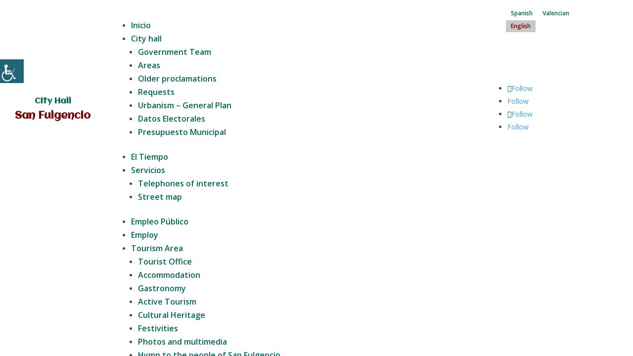

--- FILE ---
content_type: text/html; charset=UTF-8
request_url: https://www.sanfulgencio.es/en/local-trade/food/
body_size: 36344
content:
<!DOCTYPE html><html lang="en-US"><head><meta charset="UTF-8"/><script>if(navigator.userAgent.match(/MSIE|Internet Explorer/i)||navigator.userAgent.match(/Trident\/7\..*?rv:11/i)){var href=document.location.href;if(!href.match(/[?&]nowprocket/)){if(href.indexOf("?")==-1){if(href.indexOf("#")==-1){document.location.href=href+"?nowprocket=1"}else{document.location.href=href.replace("#","?nowprocket=1#")}}else{if(href.indexOf("#")==-1){document.location.href=href+"&nowprocket=1"}else{document.location.href=href.replace("#","&nowprocket=1#")}}}}</script><script>(()=>{class RocketLazyLoadScripts{constructor(){this.v="2.0.4",this.userEvents=["keydown","keyup","mousedown","mouseup","mousemove","mouseover","mouseout","touchmove","touchstart","touchend","touchcancel","wheel","click","dblclick","input"],this.attributeEvents=["onblur","onclick","oncontextmenu","ondblclick","onfocus","onmousedown","onmouseenter","onmouseleave","onmousemove","onmouseout","onmouseover","onmouseup","onmousewheel","onscroll","onsubmit"]}async t(){this.i(),this.o(),/iP(ad|hone)/.test(navigator.userAgent)&&this.h(),this.u(),this.l(this),this.m(),this.k(this),this.p(this),this._(),await Promise.all([this.R(),this.L()]),this.lastBreath=Date.now(),this.S(this),this.P(),this.D(),this.O(),this.M(),await this.C(this.delayedScripts.normal),await this.C(this.delayedScripts.defer),await this.C(this.delayedScripts.async),await this.T(),await this.F(),await this.j(),await this.A(),window.dispatchEvent(new Event("rocket-allScriptsLoaded")),this.everythingLoaded=!0,this.lastTouchEnd&&await new Promise(t=>setTimeout(t,500-Date.now()+this.lastTouchEnd)),this.I(),this.H(),this.U(),this.W()}i(){this.CSPIssue=sessionStorage.getItem("rocketCSPIssue"),document.addEventListener("securitypolicyviolation",t=>{this.CSPIssue||"script-src-elem"!==t.violatedDirective||"data"!==t.blockedURI||(this.CSPIssue=!0,sessionStorage.setItem("rocketCSPIssue",!0))},{isRocket:!0})}o(){window.addEventListener("pageshow",t=>{this.persisted=t.persisted,this.realWindowLoadedFired=!0},{isRocket:!0}),window.addEventListener("pagehide",()=>{this.onFirstUserAction=null},{isRocket:!0})}h(){let t;function e(e){t=e}window.addEventListener("touchstart",e,{isRocket:!0}),window.addEventListener("touchend",function i(o){o.changedTouches[0]&&t.changedTouches[0]&&Math.abs(o.changedTouches[0].pageX-t.changedTouches[0].pageX)<10&&Math.abs(o.changedTouches[0].pageY-t.changedTouches[0].pageY)<10&&o.timeStamp-t.timeStamp<200&&(window.removeEventListener("touchstart",e,{isRocket:!0}),window.removeEventListener("touchend",i,{isRocket:!0}),"INPUT"===o.target.tagName&&"text"===o.target.type||(o.target.dispatchEvent(new TouchEvent("touchend",{target:o.target,bubbles:!0})),o.target.dispatchEvent(new MouseEvent("mouseover",{target:o.target,bubbles:!0})),o.target.dispatchEvent(new PointerEvent("click",{target:o.target,bubbles:!0,cancelable:!0,detail:1,clientX:o.changedTouches[0].clientX,clientY:o.changedTouches[0].clientY})),event.preventDefault()))},{isRocket:!0})}q(t){this.userActionTriggered||("mousemove"!==t.type||this.firstMousemoveIgnored?"keyup"===t.type||"mouseover"===t.type||"mouseout"===t.type||(this.userActionTriggered=!0,this.onFirstUserAction&&this.onFirstUserAction()):this.firstMousemoveIgnored=!0),"click"===t.type&&t.preventDefault(),t.stopPropagation(),t.stopImmediatePropagation(),"touchstart"===this.lastEvent&&"touchend"===t.type&&(this.lastTouchEnd=Date.now()),"click"===t.type&&(this.lastTouchEnd=0),this.lastEvent=t.type,t.composedPath&&t.composedPath()[0].getRootNode()instanceof ShadowRoot&&(t.rocketTarget=t.composedPath()[0]),this.savedUserEvents.push(t)}u(){this.savedUserEvents=[],this.userEventHandler=this.q.bind(this),this.userEvents.forEach(t=>window.addEventListener(t,this.userEventHandler,{passive:!1,isRocket:!0})),document.addEventListener("visibilitychange",this.userEventHandler,{isRocket:!0})}U(){this.userEvents.forEach(t=>window.removeEventListener(t,this.userEventHandler,{passive:!1,isRocket:!0})),document.removeEventListener("visibilitychange",this.userEventHandler,{isRocket:!0}),this.savedUserEvents.forEach(t=>{(t.rocketTarget||t.target).dispatchEvent(new window[t.constructor.name](t.type,t))})}m(){const t="return false",e=Array.from(this.attributeEvents,t=>"data-rocket-"+t),i="["+this.attributeEvents.join("],[")+"]",o="[data-rocket-"+this.attributeEvents.join("],[data-rocket-")+"]",s=(e,i,o)=>{o&&o!==t&&(e.setAttribute("data-rocket-"+i,o),e["rocket"+i]=new Function("event",o),e.setAttribute(i,t))};new MutationObserver(t=>{for(const n of t)"attributes"===n.type&&(n.attributeName.startsWith("data-rocket-")||this.everythingLoaded?n.attributeName.startsWith("data-rocket-")&&this.everythingLoaded&&this.N(n.target,n.attributeName.substring(12)):s(n.target,n.attributeName,n.target.getAttribute(n.attributeName))),"childList"===n.type&&n.addedNodes.forEach(t=>{if(t.nodeType===Node.ELEMENT_NODE)if(this.everythingLoaded)for(const i of[t,...t.querySelectorAll(o)])for(const t of i.getAttributeNames())e.includes(t)&&this.N(i,t.substring(12));else for(const e of[t,...t.querySelectorAll(i)])for(const t of e.getAttributeNames())this.attributeEvents.includes(t)&&s(e,t,e.getAttribute(t))})}).observe(document,{subtree:!0,childList:!0,attributeFilter:[...this.attributeEvents,...e]})}I(){this.attributeEvents.forEach(t=>{document.querySelectorAll("[data-rocket-"+t+"]").forEach(e=>{this.N(e,t)})})}N(t,e){const i=t.getAttribute("data-rocket-"+e);i&&(t.setAttribute(e,i),t.removeAttribute("data-rocket-"+e))}k(t){Object.defineProperty(HTMLElement.prototype,"onclick",{get(){return this.rocketonclick||null},set(e){this.rocketonclick=e,this.setAttribute(t.everythingLoaded?"onclick":"data-rocket-onclick","this.rocketonclick(event)")}})}S(t){function e(e,i){let o=e[i];e[i]=null,Object.defineProperty(e,i,{get:()=>o,set(s){t.everythingLoaded?o=s:e["rocket"+i]=o=s}})}e(document,"onreadystatechange"),e(window,"onload"),e(window,"onpageshow");try{Object.defineProperty(document,"readyState",{get:()=>t.rocketReadyState,set(e){t.rocketReadyState=e},configurable:!0}),document.readyState="loading"}catch(t){console.log("WPRocket DJE readyState conflict, bypassing")}}l(t){this.originalAddEventListener=EventTarget.prototype.addEventListener,this.originalRemoveEventListener=EventTarget.prototype.removeEventListener,this.savedEventListeners=[],EventTarget.prototype.addEventListener=function(e,i,o){o&&o.isRocket||!t.B(e,this)&&!t.userEvents.includes(e)||t.B(e,this)&&!t.userActionTriggered||e.startsWith("rocket-")||t.everythingLoaded?t.originalAddEventListener.call(this,e,i,o):(t.savedEventListeners.push({target:this,remove:!1,type:e,func:i,options:o}),"mouseenter"!==e&&"mouseleave"!==e||t.originalAddEventListener.call(this,e,t.savedUserEvents.push,o))},EventTarget.prototype.removeEventListener=function(e,i,o){o&&o.isRocket||!t.B(e,this)&&!t.userEvents.includes(e)||t.B(e,this)&&!t.userActionTriggered||e.startsWith("rocket-")||t.everythingLoaded?t.originalRemoveEventListener.call(this,e,i,o):t.savedEventListeners.push({target:this,remove:!0,type:e,func:i,options:o})}}J(t,e){this.savedEventListeners=this.savedEventListeners.filter(i=>{let o=i.type,s=i.target||window;return e!==o||t!==s||(this.B(o,s)&&(i.type="rocket-"+o),this.$(i),!1)})}H(){EventTarget.prototype.addEventListener=this.originalAddEventListener,EventTarget.prototype.removeEventListener=this.originalRemoveEventListener,this.savedEventListeners.forEach(t=>this.$(t))}$(t){t.remove?this.originalRemoveEventListener.call(t.target,t.type,t.func,t.options):this.originalAddEventListener.call(t.target,t.type,t.func,t.options)}p(t){let e;function i(e){return t.everythingLoaded?e:e.split(" ").map(t=>"load"===t||t.startsWith("load.")?"rocket-jquery-load":t).join(" ")}function o(o){function s(e){const s=o.fn[e];o.fn[e]=o.fn.init.prototype[e]=function(){return this[0]===window&&t.userActionTriggered&&("string"==typeof arguments[0]||arguments[0]instanceof String?arguments[0]=i(arguments[0]):"object"==typeof arguments[0]&&Object.keys(arguments[0]).forEach(t=>{const e=arguments[0][t];delete arguments[0][t],arguments[0][i(t)]=e})),s.apply(this,arguments),this}}if(o&&o.fn&&!t.allJQueries.includes(o)){const e={DOMContentLoaded:[],"rocket-DOMContentLoaded":[]};for(const t in e)document.addEventListener(t,()=>{e[t].forEach(t=>t())},{isRocket:!0});o.fn.ready=o.fn.init.prototype.ready=function(i){function s(){parseInt(o.fn.jquery)>2?setTimeout(()=>i.bind(document)(o)):i.bind(document)(o)}return"function"==typeof i&&(t.realDomReadyFired?!t.userActionTriggered||t.fauxDomReadyFired?s():e["rocket-DOMContentLoaded"].push(s):e.DOMContentLoaded.push(s)),o([])},s("on"),s("one"),s("off"),t.allJQueries.push(o)}e=o}t.allJQueries=[],o(window.jQuery),Object.defineProperty(window,"jQuery",{get:()=>e,set(t){o(t)}})}P(){const t=new Map;document.write=document.writeln=function(e){const i=document.currentScript,o=document.createRange(),s=i.parentElement;let n=t.get(i);void 0===n&&(n=i.nextSibling,t.set(i,n));const c=document.createDocumentFragment();o.setStart(c,0),c.appendChild(o.createContextualFragment(e)),s.insertBefore(c,n)}}async R(){return new Promise(t=>{this.userActionTriggered?t():this.onFirstUserAction=t})}async L(){return new Promise(t=>{document.addEventListener("DOMContentLoaded",()=>{this.realDomReadyFired=!0,t()},{isRocket:!0})})}async j(){return this.realWindowLoadedFired?Promise.resolve():new Promise(t=>{window.addEventListener("load",t,{isRocket:!0})})}M(){this.pendingScripts=[];this.scriptsMutationObserver=new MutationObserver(t=>{for(const e of t)e.addedNodes.forEach(t=>{"SCRIPT"!==t.tagName||t.noModule||t.isWPRocket||this.pendingScripts.push({script:t,promise:new Promise(e=>{const i=()=>{const i=this.pendingScripts.findIndex(e=>e.script===t);i>=0&&this.pendingScripts.splice(i,1),e()};t.addEventListener("load",i,{isRocket:!0}),t.addEventListener("error",i,{isRocket:!0}),setTimeout(i,1e3)})})})}),this.scriptsMutationObserver.observe(document,{childList:!0,subtree:!0})}async F(){await this.X(),this.pendingScripts.length?(await this.pendingScripts[0].promise,await this.F()):this.scriptsMutationObserver.disconnect()}D(){this.delayedScripts={normal:[],async:[],defer:[]},document.querySelectorAll("script[type$=rocketlazyloadscript]").forEach(t=>{t.hasAttribute("data-rocket-src")?t.hasAttribute("async")&&!1!==t.async?this.delayedScripts.async.push(t):t.hasAttribute("defer")&&!1!==t.defer||"module"===t.getAttribute("data-rocket-type")?this.delayedScripts.defer.push(t):this.delayedScripts.normal.push(t):this.delayedScripts.normal.push(t)})}async _(){await this.L();let t=[];document.querySelectorAll("script[type$=rocketlazyloadscript][data-rocket-src]").forEach(e=>{let i=e.getAttribute("data-rocket-src");if(i&&!i.startsWith("data:")){i.startsWith("//")&&(i=location.protocol+i);try{const o=new URL(i).origin;o!==location.origin&&t.push({src:o,crossOrigin:e.crossOrigin||"module"===e.getAttribute("data-rocket-type")})}catch(t){}}}),t=[...new Map(t.map(t=>[JSON.stringify(t),t])).values()],this.Y(t,"preconnect")}async G(t){if(await this.K(),!0!==t.noModule||!("noModule"in HTMLScriptElement.prototype))return new Promise(e=>{let i;function o(){(i||t).setAttribute("data-rocket-status","executed"),e()}try{if(navigator.userAgent.includes("Firefox/")||""===navigator.vendor||this.CSPIssue)i=document.createElement("script"),[...t.attributes].forEach(t=>{let e=t.nodeName;"type"!==e&&("data-rocket-type"===e&&(e="type"),"data-rocket-src"===e&&(e="src"),i.setAttribute(e,t.nodeValue))}),t.text&&(i.text=t.text),t.nonce&&(i.nonce=t.nonce),i.hasAttribute("src")?(i.addEventListener("load",o,{isRocket:!0}),i.addEventListener("error",()=>{i.setAttribute("data-rocket-status","failed-network"),e()},{isRocket:!0}),setTimeout(()=>{i.isConnected||e()},1)):(i.text=t.text,o()),i.isWPRocket=!0,t.parentNode.replaceChild(i,t);else{const i=t.getAttribute("data-rocket-type"),s=t.getAttribute("data-rocket-src");i?(t.type=i,t.removeAttribute("data-rocket-type")):t.removeAttribute("type"),t.addEventListener("load",o,{isRocket:!0}),t.addEventListener("error",i=>{this.CSPIssue&&i.target.src.startsWith("data:")?(console.log("WPRocket: CSP fallback activated"),t.removeAttribute("src"),this.G(t).then(e)):(t.setAttribute("data-rocket-status","failed-network"),e())},{isRocket:!0}),s?(t.fetchPriority="high",t.removeAttribute("data-rocket-src"),t.src=s):t.src="data:text/javascript;base64,"+window.btoa(unescape(encodeURIComponent(t.text)))}}catch(i){t.setAttribute("data-rocket-status","failed-transform"),e()}});t.setAttribute("data-rocket-status","skipped")}async C(t){const e=t.shift();return e?(e.isConnected&&await this.G(e),this.C(t)):Promise.resolve()}O(){this.Y([...this.delayedScripts.normal,...this.delayedScripts.defer,...this.delayedScripts.async],"preload")}Y(t,e){this.trash=this.trash||[];let i=!0;var o=document.createDocumentFragment();t.forEach(t=>{const s=t.getAttribute&&t.getAttribute("data-rocket-src")||t.src;if(s&&!s.startsWith("data:")){const n=document.createElement("link");n.href=s,n.rel=e,"preconnect"!==e&&(n.as="script",n.fetchPriority=i?"high":"low"),t.getAttribute&&"module"===t.getAttribute("data-rocket-type")&&(n.crossOrigin=!0),t.crossOrigin&&(n.crossOrigin=t.crossOrigin),t.integrity&&(n.integrity=t.integrity),t.nonce&&(n.nonce=t.nonce),o.appendChild(n),this.trash.push(n),i=!1}}),document.head.appendChild(o)}W(){this.trash.forEach(t=>t.remove())}async T(){try{document.readyState="interactive"}catch(t){}this.fauxDomReadyFired=!0;try{await this.K(),this.J(document,"readystatechange"),document.dispatchEvent(new Event("rocket-readystatechange")),await this.K(),document.rocketonreadystatechange&&document.rocketonreadystatechange(),await this.K(),this.J(document,"DOMContentLoaded"),document.dispatchEvent(new Event("rocket-DOMContentLoaded")),await this.K(),this.J(window,"DOMContentLoaded"),window.dispatchEvent(new Event("rocket-DOMContentLoaded"))}catch(t){console.error(t)}}async A(){try{document.readyState="complete"}catch(t){}try{await this.K(),this.J(document,"readystatechange"),document.dispatchEvent(new Event("rocket-readystatechange")),await this.K(),document.rocketonreadystatechange&&document.rocketonreadystatechange(),await this.K(),this.J(window,"load"),window.dispatchEvent(new Event("rocket-load")),await this.K(),window.rocketonload&&window.rocketonload(),await this.K(),this.allJQueries.forEach(t=>t(window).trigger("rocket-jquery-load")),await this.K(),this.J(window,"pageshow");const t=new Event("rocket-pageshow");t.persisted=this.persisted,window.dispatchEvent(t),await this.K(),window.rocketonpageshow&&window.rocketonpageshow({persisted:this.persisted})}catch(t){console.error(t)}}async K(){Date.now()-this.lastBreath>45&&(await this.X(),this.lastBreath=Date.now())}async X(){return document.hidden?new Promise(t=>setTimeout(t)):new Promise(t=>requestAnimationFrame(t))}B(t,e){return e===document&&"readystatechange"===t||(e===document&&"DOMContentLoaded"===t||(e===window&&"DOMContentLoaded"===t||(e===window&&"load"===t||e===window&&"pageshow"===t)))}static run(){(new RocketLazyLoadScripts).t()}}RocketLazyLoadScripts.run()})();</script>  <meta http-equiv="X-UA-Compatible" content="IE=edge"> <link rel="pingback" href="https://www.sanfulgencio.es/xmlrpc.php"/> <!--[if lt IE 9]> <script src="https://www.sanfulgencio.es/wp-content/themes/Divi/js/html5.js" type="text/javascript"></script> <![endif]--> <script type="rocketlazyloadscript" data-rocket-type="text/javascript">
		document.documentElement.className = 'js';
	</script> <title>Food &#8211; Ayuntamiento de San Fulgencio</title>
<link data-rocket-preload as="style" href="https://fonts.googleapis.com/css?family=Open%20Sans%3A300italic%2C400italic%2C600italic%2C700italic%2C800italic%2C400%2C300%2C600%2C700%2C800%7CAclonica%3Aregular&#038;subset=latin%2Clatin-ext,latin&#038;display=swap" rel="preload">
<link href="https://fonts.googleapis.com/css?family=Open%20Sans%3A300italic%2C400italic%2C600italic%2C700italic%2C800italic%2C400%2C300%2C600%2C700%2C800%7CAclonica%3Aregular&#038;subset=latin%2Clatin-ext,latin&#038;display=swap" media="print" onload="this.media=&#039;all&#039;" rel="stylesheet">
<noscript><link rel="stylesheet" href="https://fonts.googleapis.com/css?family=Open%20Sans%3A300italic%2C400italic%2C600italic%2C700italic%2C800italic%2C400%2C300%2C600%2C700%2C800%7CAclonica%3Aregular&#038;subset=latin%2Clatin-ext,latin&#038;display=swap"></noscript><link rel="alternate" hreflang="es" href="https://www.sanfulgencio.es/comercio-local/alimentacion/"/><link rel="alternate" hreflang="ca" href="https://www.sanfulgencio.es/ca/comerc-local/alimentacio/"/><link rel="alternate" hreflang="en" href="https://www.sanfulgencio.es/en/local-trade/food/"/><link rel="alternate" hreflang="x-default" href="https://www.sanfulgencio.es/comercio-local/alimentacion/"/><style id="ayudawp-wpotweaks-critical-css">html{font-family:sans-serif;-webkit-text-size-adjust:100%;-ms-text-size-adjust:100%} body{margin:0;padding:0;line-height:1.6} *,*:before,*:after{box-sizing:border-box} img{max-width:100%;height:auto;border:0} .screen-reader-text{clip:rect(1px,1px,1px,1px);position:absolute!important;height:1px;width:1px;overflow:hidden}</style><link rel="preconnect" href="https://fonts.googleapis.com" crossorigin><link rel="preconnect" href="https://fonts.gstatic.com" crossorigin><link rel="preconnect" href="https://www.google-analytics.com" crossorigin><link rel="preconnect" href="https://www.googletagmanager.com" crossorigin><link rel="dns-prefetch" href="//fonts.googleapis.com"><link rel="dns-prefetch" href="//fonts.gstatic.com"><link rel="dns-prefetch" href="//ajax.googleapis.com"><link rel="dns-prefetch" href="//www.google-analytics.com"><link rel="dns-prefetch" href="//stats.wp.com"><link rel="dns-prefetch" href="//gravatar.com"><link rel="dns-prefetch" href="//secure.gravatar.com"><link rel="dns-prefetch" href="//0.gravatar.com"><link rel="dns-prefetch" href="//1.gravatar.com"><link rel="dns-prefetch" href="//2.gravatar.com"><link rel="dns-prefetch" href="//s.w.org"><link data-minify="1" rel="preload" href="https://www.sanfulgencio.es/wp-content/cache/min/1/wp-content/themes/Divi-child/style.css?ver=1768413471" as="style"><meta name="robots" content="index, follow, max-snippet:-1, max-image-preview:large, max-video-preview:-1"><link rel="canonical" href="https://www.sanfulgencio.es/en/local-trade/food/"><meta property="og:url" content="https://www.sanfulgencio.es/en/local-trade/food/"><meta property="og:site_name" content="Ayuntamiento de San Fulgencio"><meta property="og:locale" content="en_US"><meta property="og:type" content="object"><meta property="og:title" content="Food - Ayuntamiento de San Fulgencio"><meta property="fb:pages" content=""><meta property="fb:admins" content=""><meta property="fb:app_id" content=""><meta name="twitter:card" content="summary"><meta name="twitter:site" content="@aytosanful"><meta name="twitter:creator" content="@aytosanful"><meta name="twitter:title" content="Food - Ayuntamiento de San Fulgencio"><link rel="alternate" type="text/calendar" title="Ayuntamiento de San Fulgencio &raquo; iCal Feed" href="https://www.sanfulgencio.es/en/events/?ical=1"/><meta content="Divi Child v.1.0" name="generator"/><link rel='stylesheet' id='wpml-legacy-horizontal-list-0-css' href='https://www.sanfulgencio.es/wp-content/plugins/sitepress-multilingual-cms/templates/language-switchers/legacy-list-horizontal/style.min.css' type='text/css' media='all'/><noscript><link rel='stylesheet' id='wpml-legacy-horizontal-list-0-css' href='https://www.sanfulgencio.es/wp-content/plugins/sitepress-multilingual-cms/templates/language-switchers/legacy-list-horizontal/style.min.css' type='text/css' media='all'/></noscript><style id='wpml-legacy-horizontal-list-0-inline-css' type='text/css'>.wpml-ls-statics-shortcode_actions a, .wpml-ls-statics-shortcode_actions .wpml-ls-sub-menu a, .wpml-ls-statics-shortcode_actions .wpml-ls-sub-menu a:link, .wpml-ls-statics-shortcode_actions li:not(.wpml-ls-current-language) .wpml-ls-link, .wpml-ls-statics-shortcode_actions li:not(.wpml-ls-current-language) .wpml-ls-link:link {color:#006759;}.wpml-ls-statics-shortcode_actions .wpml-ls-sub-menu a:hover,.wpml-ls-statics-shortcode_actions .wpml-ls-sub-menu a:focus, .wpml-ls-statics-shortcode_actions .wpml-ls-sub-menu a:link:hover, .wpml-ls-statics-shortcode_actions .wpml-ls-sub-menu a:link:focus {color:#54665d;}.wpml-ls-statics-shortcode_actions .wpml-ls-current-language > a {color:#750404;background-color:#c9c9c9;}.wpml-ls-statics-shortcode_actions .wpml-ls-current-language:hover>a, .wpml-ls-statics-shortcode_actions .wpml-ls-current-language>a:focus {color:#753e3e;background-color:#f3f3f3;}/*# sourceURL=wpml-legacy-horizontal-list-0-inline-css */</style><link data-minify="1" rel='stylesheet' id='pt-cv-public-style-css' href='https://www.sanfulgencio.es/wp-content/cache/min/1/wp-content/plugins/content-views-query-and-display-post-page/public/assets/css/cv.css?ver=1768413471' type='text/css' media='all'/><noscript><link data-minify="1" rel='stylesheet' id='pt-cv-public-style-css' href='https://www.sanfulgencio.es/wp-content/cache/min/1/wp-content/plugins/content-views-query-and-display-post-page/public/assets/css/cv.css?ver=1768413471' type='text/css' media='all'/></noscript><link rel='stylesheet' id='pt-cv-public-pro-style-css' href='https://www.sanfulgencio.es/wp-content/plugins/pt-content-views-pro/public/assets/css/cvpro.min.css' type='text/css' media='all'/><noscript><link rel='stylesheet' id='pt-cv-public-pro-style-css' href='https://www.sanfulgencio.es/wp-content/plugins/pt-content-views-pro/public/assets/css/cvpro.min.css' type='text/css' media='all'/></noscript><link data-minify="1" rel='stylesheet' id='tribe-events-pro-mini-calendar-block-styles-css' href='https://www.sanfulgencio.es/wp-content/cache/min/1/wp-content/plugins/events-calendar-pro/build/css/tribe-events-pro-mini-calendar-block.css?ver=1768413471' type='text/css' media='all'/><noscript><link data-minify="1" rel='stylesheet' id='tribe-events-pro-mini-calendar-block-styles-css' href='https://www.sanfulgencio.es/wp-content/cache/min/1/wp-content/plugins/events-calendar-pro/build/css/tribe-events-pro-mini-calendar-block.css?ver=1768413471' type='text/css' media='all'/></noscript><link data-minify="1" rel='stylesheet' id='embedpress-css-css' href='https://www.sanfulgencio.es/wp-content/cache/min/1/wp-content/plugins/embedpress/assets/css/embedpress.css?ver=1768413471' type='text/css' media='all'/><noscript><link data-minify="1" rel='stylesheet' id='embedpress-css-css' href='https://www.sanfulgencio.es/wp-content/cache/min/1/wp-content/plugins/embedpress/assets/css/embedpress.css?ver=1768413471' type='text/css' media='all'/></noscript><link data-minify="1" rel='stylesheet' id='embedpress-blocks-style-css' href='https://www.sanfulgencio.es/wp-content/cache/min/1/wp-content/plugins/embedpress/assets/css/blocks.build.css?ver=1768413471' type='text/css' media='all'/><noscript><link data-minify="1" rel='stylesheet' id='embedpress-blocks-style-css' href='https://www.sanfulgencio.es/wp-content/cache/min/1/wp-content/plugins/embedpress/assets/css/blocks.build.css?ver=1768413471' type='text/css' media='all'/></noscript><link data-minify="1" rel='stylesheet' id='embedpress-lazy-load-css-css' href='https://www.sanfulgencio.es/wp-content/cache/min/1/wp-content/plugins/embedpress/assets/css/lazy-load.css?ver=1768413471' type='text/css' media='all'/><noscript><link data-minify="1" rel='stylesheet' id='embedpress-lazy-load-css-css' href='https://www.sanfulgencio.es/wp-content/cache/min/1/wp-content/plugins/embedpress/assets/css/lazy-load.css?ver=1768413471' type='text/css' media='all'/></noscript><link rel='stylesheet' id='wp-block-library-css' href='https://www.sanfulgencio.es/wp-includes/css/dist/block-library/style.min.css' type='text/css' media='all'/><noscript><link rel='stylesheet' id='wp-block-library-css' href='https://www.sanfulgencio.es/wp-includes/css/dist/block-library/style.min.css' type='text/css' media='all'/></noscript><style id='global-styles-inline-css' type='text/css'>
:root{--wp--preset--aspect-ratio--square: 1;--wp--preset--aspect-ratio--4-3: 4/3;--wp--preset--aspect-ratio--3-4: 3/4;--wp--preset--aspect-ratio--3-2: 3/2;--wp--preset--aspect-ratio--2-3: 2/3;--wp--preset--aspect-ratio--16-9: 16/9;--wp--preset--aspect-ratio--9-16: 9/16;--wp--preset--color--black: #000000;--wp--preset--color--cyan-bluish-gray: #abb8c3;--wp--preset--color--white: #ffffff;--wp--preset--color--pale-pink: #f78da7;--wp--preset--color--vivid-red: #cf2e2e;--wp--preset--color--luminous-vivid-orange: #ff6900;--wp--preset--color--luminous-vivid-amber: #fcb900;--wp--preset--color--light-green-cyan: #7bdcb5;--wp--preset--color--vivid-green-cyan: #00d084;--wp--preset--color--pale-cyan-blue: #8ed1fc;--wp--preset--color--vivid-cyan-blue: #0693e3;--wp--preset--color--vivid-purple: #9b51e0;--wp--preset--gradient--vivid-cyan-blue-to-vivid-purple: linear-gradient(135deg,rgb(6,147,227) 0%,rgb(155,81,224) 100%);--wp--preset--gradient--light-green-cyan-to-vivid-green-cyan: linear-gradient(135deg,rgb(122,220,180) 0%,rgb(0,208,130) 100%);--wp--preset--gradient--luminous-vivid-amber-to-luminous-vivid-orange: linear-gradient(135deg,rgb(252,185,0) 0%,rgb(255,105,0) 100%);--wp--preset--gradient--luminous-vivid-orange-to-vivid-red: linear-gradient(135deg,rgb(255,105,0) 0%,rgb(207,46,46) 100%);--wp--preset--gradient--very-light-gray-to-cyan-bluish-gray: linear-gradient(135deg,rgb(238,238,238) 0%,rgb(169,184,195) 100%);--wp--preset--gradient--cool-to-warm-spectrum: linear-gradient(135deg,rgb(74,234,220) 0%,rgb(151,120,209) 20%,rgb(207,42,186) 40%,rgb(238,44,130) 60%,rgb(251,105,98) 80%,rgb(254,248,76) 100%);--wp--preset--gradient--blush-light-purple: linear-gradient(135deg,rgb(255,206,236) 0%,rgb(152,150,240) 100%);--wp--preset--gradient--blush-bordeaux: linear-gradient(135deg,rgb(254,205,165) 0%,rgb(254,45,45) 50%,rgb(107,0,62) 100%);--wp--preset--gradient--luminous-dusk: linear-gradient(135deg,rgb(255,203,112) 0%,rgb(199,81,192) 50%,rgb(65,88,208) 100%);--wp--preset--gradient--pale-ocean: linear-gradient(135deg,rgb(255,245,203) 0%,rgb(182,227,212) 50%,rgb(51,167,181) 100%);--wp--preset--gradient--electric-grass: linear-gradient(135deg,rgb(202,248,128) 0%,rgb(113,206,126) 100%);--wp--preset--gradient--midnight: linear-gradient(135deg,rgb(2,3,129) 0%,rgb(40,116,252) 100%);--wp--preset--font-size--small: 13px;--wp--preset--font-size--medium: 20px;--wp--preset--font-size--large: 36px;--wp--preset--font-size--x-large: 42px;--wp--preset--spacing--20: 0.44rem;--wp--preset--spacing--30: 0.67rem;--wp--preset--spacing--40: 1rem;--wp--preset--spacing--50: 1.5rem;--wp--preset--spacing--60: 2.25rem;--wp--preset--spacing--70: 3.38rem;--wp--preset--spacing--80: 5.06rem;--wp--preset--shadow--natural: 6px 6px 9px rgba(0, 0, 0, 0.2);--wp--preset--shadow--deep: 12px 12px 50px rgba(0, 0, 0, 0.4);--wp--preset--shadow--sharp: 6px 6px 0px rgba(0, 0, 0, 0.2);--wp--preset--shadow--outlined: 6px 6px 0px -3px rgb(255, 255, 255), 6px 6px rgb(0, 0, 0);--wp--preset--shadow--crisp: 6px 6px 0px rgb(0, 0, 0);}:root { --wp--style--global--content-size: 823px;--wp--style--global--wide-size: 1080px; }:where(body) { margin: 0; }.wp-site-blocks > .alignleft { float: left; margin-right: 2em; }.wp-site-blocks > .alignright { float: right; margin-left: 2em; }.wp-site-blocks > .aligncenter { justify-content: center; margin-left: auto; margin-right: auto; }:where(.is-layout-flex){gap: 0.5em;}:where(.is-layout-grid){gap: 0.5em;}.is-layout-flow > .alignleft{float: left;margin-inline-start: 0;margin-inline-end: 2em;}.is-layout-flow > .alignright{float: right;margin-inline-start: 2em;margin-inline-end: 0;}.is-layout-flow > .aligncenter{margin-left: auto !important;margin-right: auto !important;}.is-layout-constrained > .alignleft{float: left;margin-inline-start: 0;margin-inline-end: 2em;}.is-layout-constrained > .alignright{float: right;margin-inline-start: 2em;margin-inline-end: 0;}.is-layout-constrained > .aligncenter{margin-left: auto !important;margin-right: auto !important;}.is-layout-constrained > :where(:not(.alignleft):not(.alignright):not(.alignfull)){max-width: var(--wp--style--global--content-size);margin-left: auto !important;margin-right: auto !important;}.is-layout-constrained > .alignwide{max-width: var(--wp--style--global--wide-size);}body .is-layout-flex{display: flex;}.is-layout-flex{flex-wrap: wrap;align-items: center;}.is-layout-flex > :is(*, div){margin: 0;}body .is-layout-grid{display: grid;}.is-layout-grid > :is(*, div){margin: 0;}body{padding-top: 0px;padding-right: 0px;padding-bottom: 0px;padding-left: 0px;}:root :where(.wp-element-button, .wp-block-button__link){background-color: #32373c;border-width: 0;color: #fff;font-family: inherit;font-size: inherit;font-style: inherit;font-weight: inherit;letter-spacing: inherit;line-height: inherit;padding-top: calc(0.667em + 2px);padding-right: calc(1.333em + 2px);padding-bottom: calc(0.667em + 2px);padding-left: calc(1.333em + 2px);text-decoration: none;text-transform: inherit;}.has-black-color{color: var(--wp--preset--color--black) !important;}.has-cyan-bluish-gray-color{color: var(--wp--preset--color--cyan-bluish-gray) !important;}.has-white-color{color: var(--wp--preset--color--white) !important;}.has-pale-pink-color{color: var(--wp--preset--color--pale-pink) !important;}.has-vivid-red-color{color: var(--wp--preset--color--vivid-red) !important;}.has-luminous-vivid-orange-color{color: var(--wp--preset--color--luminous-vivid-orange) !important;}.has-luminous-vivid-amber-color{color: var(--wp--preset--color--luminous-vivid-amber) !important;}.has-light-green-cyan-color{color: var(--wp--preset--color--light-green-cyan) !important;}.has-vivid-green-cyan-color{color: var(--wp--preset--color--vivid-green-cyan) !important;}.has-pale-cyan-blue-color{color: var(--wp--preset--color--pale-cyan-blue) !important;}.has-vivid-cyan-blue-color{color: var(--wp--preset--color--vivid-cyan-blue) !important;}.has-vivid-purple-color{color: var(--wp--preset--color--vivid-purple) !important;}.has-black-background-color{background-color: var(--wp--preset--color--black) !important;}.has-cyan-bluish-gray-background-color{background-color: var(--wp--preset--color--cyan-bluish-gray) !important;}.has-white-background-color{background-color: var(--wp--preset--color--white) !important;}.has-pale-pink-background-color{background-color: var(--wp--preset--color--pale-pink) !important;}.has-vivid-red-background-color{background-color: var(--wp--preset--color--vivid-red) !important;}.has-luminous-vivid-orange-background-color{background-color: var(--wp--preset--color--luminous-vivid-orange) !important;}.has-luminous-vivid-amber-background-color{background-color: var(--wp--preset--color--luminous-vivid-amber) !important;}.has-light-green-cyan-background-color{background-color: var(--wp--preset--color--light-green-cyan) !important;}.has-vivid-green-cyan-background-color{background-color: var(--wp--preset--color--vivid-green-cyan) !important;}.has-pale-cyan-blue-background-color{background-color: var(--wp--preset--color--pale-cyan-blue) !important;}.has-vivid-cyan-blue-background-color{background-color: var(--wp--preset--color--vivid-cyan-blue) !important;}.has-vivid-purple-background-color{background-color: var(--wp--preset--color--vivid-purple) !important;}.has-black-border-color{border-color: var(--wp--preset--color--black) !important;}.has-cyan-bluish-gray-border-color{border-color: var(--wp--preset--color--cyan-bluish-gray) !important;}.has-white-border-color{border-color: var(--wp--preset--color--white) !important;}.has-pale-pink-border-color{border-color: var(--wp--preset--color--pale-pink) !important;}.has-vivid-red-border-color{border-color: var(--wp--preset--color--vivid-red) !important;}.has-luminous-vivid-orange-border-color{border-color: var(--wp--preset--color--luminous-vivid-orange) !important;}.has-luminous-vivid-amber-border-color{border-color: var(--wp--preset--color--luminous-vivid-amber) !important;}.has-light-green-cyan-border-color{border-color: var(--wp--preset--color--light-green-cyan) !important;}.has-vivid-green-cyan-border-color{border-color: var(--wp--preset--color--vivid-green-cyan) !important;}.has-pale-cyan-blue-border-color{border-color: var(--wp--preset--color--pale-cyan-blue) !important;}.has-vivid-cyan-blue-border-color{border-color: var(--wp--preset--color--vivid-cyan-blue) !important;}.has-vivid-purple-border-color{border-color: var(--wp--preset--color--vivid-purple) !important;}.has-vivid-cyan-blue-to-vivid-purple-gradient-background{background: var(--wp--preset--gradient--vivid-cyan-blue-to-vivid-purple) !important;}.has-light-green-cyan-to-vivid-green-cyan-gradient-background{background: var(--wp--preset--gradient--light-green-cyan-to-vivid-green-cyan) !important;}.has-luminous-vivid-amber-to-luminous-vivid-orange-gradient-background{background: var(--wp--preset--gradient--luminous-vivid-amber-to-luminous-vivid-orange) !important;}.has-luminous-vivid-orange-to-vivid-red-gradient-background{background: var(--wp--preset--gradient--luminous-vivid-orange-to-vivid-red) !important;}.has-very-light-gray-to-cyan-bluish-gray-gradient-background{background: var(--wp--preset--gradient--very-light-gray-to-cyan-bluish-gray) !important;}.has-cool-to-warm-spectrum-gradient-background{background: var(--wp--preset--gradient--cool-to-warm-spectrum) !important;}.has-blush-light-purple-gradient-background{background: var(--wp--preset--gradient--blush-light-purple) !important;}.has-blush-bordeaux-gradient-background{background: var(--wp--preset--gradient--blush-bordeaux) !important;}.has-luminous-dusk-gradient-background{background: var(--wp--preset--gradient--luminous-dusk) !important;}.has-pale-ocean-gradient-background{background: var(--wp--preset--gradient--pale-ocean) !important;}.has-electric-grass-gradient-background{background: var(--wp--preset--gradient--electric-grass) !important;}.has-midnight-gradient-background{background: var(--wp--preset--gradient--midnight) !important;}.has-small-font-size{font-size: var(--wp--preset--font-size--small) !important;}.has-medium-font-size{font-size: var(--wp--preset--font-size--medium) !important;}.has-large-font-size{font-size: var(--wp--preset--font-size--large) !important;}.has-x-large-font-size{font-size: var(--wp--preset--font-size--x-large) !important;}
/*# sourceURL=global-styles-inline-css */
</style>
<link rel='stylesheet' id='wpah-front-styles-css' href='https://www.sanfulgencio.es/wp-content/plugins/wp-accessibility-helper/assets/css/wp-accessibility-helper.min.css' type='text/css' media='all'/><noscript><link rel='stylesheet' id='wpah-front-styles-css' href='https://www.sanfulgencio.es/wp-content/plugins/wp-accessibility-helper/assets/css/wp-accessibility-helper.min.css' type='text/css' media='all'/></noscript><link data-minify="1" rel='stylesheet' id='cms-navigation-style-base-css' href='https://www.sanfulgencio.es/wp-content/cache/min/1/wp-content/plugins/wpml-cms-nav/res/css/cms-navigation-base.css?ver=1768413471' type='text/css' media='screen'/><noscript><link data-minify="1" rel='stylesheet' id='cms-navigation-style-base-css' href='https://www.sanfulgencio.es/wp-content/cache/min/1/wp-content/plugins/wpml-cms-nav/res/css/cms-navigation-base.css?ver=1768413471' type='text/css' media='screen'/></noscript><link data-minify="1" rel='stylesheet' id='cms-navigation-style-css' href='https://www.sanfulgencio.es/wp-content/cache/background-css/1/www.sanfulgencio.es/wp-content/cache/min/1/wp-content/plugins/wpml-cms-nav/res/css/cms-navigation.css?ver=1768413471&wpr_t=1768448010' type='text/css' media='screen'/><noscript><link data-minify="1" rel='stylesheet' id='cms-navigation-style-css' href='https://www.sanfulgencio.es/wp-content/cache/background-css/1/www.sanfulgencio.es/wp-content/cache/min/1/wp-content/plugins/wpml-cms-nav/res/css/cms-navigation.css?ver=1768413471&wpr_t=1768448010' type='text/css' media='screen'/></noscript><noscript></noscript><style id='divi-style-parent-inline-inline-css' type='text/css'>/*!Theme Name: DiviTheme URI: http://www.elegantthemes.com/gallery/divi/Version: 4.27.5Description: Smart. Flexible. Beautiful. Divi is the most powerful theme in our collection.Author: Elegant ThemesAuthor URI: http://www.elegantthemes.comLicense: GNU General Public License v2License URI: http://www.gnu.org/licenses/gpl-2.0.html*/a,abbr,acronym,address,applet,b,big,blockquote,body,center,cite,code,dd,del,dfn,div,dl,dt,em,fieldset,font,form,h1,h2,h3,h4,h5,h6,html,i,iframe,img,ins,kbd,label,legend,li,object,ol,p,pre,q,s,samp,small,span,strike,strong,sub,sup,tt,u,ul,var{margin:0;padding:0;border:0;outline:0;font-size:100%;-ms-text-size-adjust:100%;-webkit-text-size-adjust:100%;vertical-align:baseline;background:transparent}body{line-height:1}ol,ul{list-style:none}blockquote,q{quotes:none}blockquote:after,blockquote:before,q:after,q:before{content:"";content:none}blockquote{margin:20px 0 30px;border-left:5px solid;padding-left:20px}:focus{outline:0}del{text-decoration:line-through}pre{overflow:auto;padding:10px}figure{margin:0}table{border-collapse:collapse;border-spacing:0}article,aside,footer,header,hgroup,nav,section{display:block}body{font-family:Open Sans,Arial,sans-serif;font-size:14px;color:#666;background-color:#fff;line-height:1.7em;font-weight:500;-webkit-font-smoothing:antialiased;-moz-osx-font-smoothing:grayscale}body.page-template-page-template-blank-php #page-container{padding-top:0!important}body.et_cover_background{background-size:cover!important;background-position:top!important;background-repeat:no-repeat!important;background-attachment:fixed}a{color:#2ea3f2}a,a:hover{text-decoration:none}p{padding-bottom:1em}p:not(.has-background):last-of-type{padding-bottom:0}p.et_normal_padding{padding-bottom:1em}strong{font-weight:700}cite,em,i{font-style:italic}code,pre{font-family:Courier New,monospace;margin-bottom:10px}ins{text-decoration:none}sub,sup{height:0;line-height:1;position:relative;vertical-align:baseline}sup{bottom:.8em}sub{top:.3em}dl{margin:0 0 1.5em}dl dt{font-weight:700}dd{margin-left:1.5em}blockquote p{padding-bottom:0}embed,iframe,object,video{max-width:100%}h1,h2,h3,h4,h5,h6{color:#333;padding-bottom:10px;line-height:1em;font-weight:500}h1 a,h2 a,h3 a,h4 a,h5 a,h6 a{color:inherit}h1{font-size:30px}h2{font-size:26px}h3{font-size:22px}h4{font-size:18px}h5{font-size:16px}h6{font-size:14px}input{-webkit-appearance:none}input[type=checkbox]{-webkit-appearance:checkbox}input[type=radio]{-webkit-appearance:radio}input.text,input.title,input[type=email],input[type=password],input[type=tel],input[type=text],select,textarea{background-color:#fff;border:1px solid #bbb;padding:2px;color:#4e4e4e}input.text:focus,input.title:focus,input[type=text]:focus,select:focus,textarea:focus{border-color:#2d3940;color:#3e3e3e}input.text,input.title,input[type=text],select,textarea{margin:0}textarea{padding:4px}button,input,select,textarea{font-family:inherit}img{max-width:100%;height:auto}.clear{clear:both}br.clear{margin:0;padding:0}.pagination{clear:both}#et_search_icon:hover,.et-social-icon a:hover,.et_password_protected_form .et_submit_button,.form-submit .et_pb_buttontton.alt.disabled,.nav-single a,.posted_in a{color:#2ea3f2}.et-search-form,blockquote{border-color:#2ea3f2}#main-content{background-color:#fff}.container{width:80%;max-width:1080px;margin:auto;position:relative}body:not(.et-tb) #main-content .container,body:not(.et-tb-has-header) #main-content .container{padding-top:58px}.et_full_width_page #main-content .container:before{display:none}.main_title{margin-bottom:20px}.et_password_protected_form .et_submit_button:hover,.form-submit .et_pb_button:hover{background:rgba(0,0,0,.05)}.et_button_icon_visible .et_pb_button{padding-right:2em;padding-left:.7em}.et_button_icon_visible .et_pb_button:after{opacity:1;margin-left:0}.et_button_left .et_pb_button:hover:after{left:.15em}.et_button_left .et_pb_button:after{margin-left:0;left:1em}.et_button_icon_visible.et_button_left .et_pb_button,.et_button_left .et_pb_button:hover,.et_button_left .et_pb_module .et_pb_button:hover{padding-left:2em;padding-right:.7em}.et_button_icon_visible.et_button_left .et_pb_button:after,.et_button_left .et_pb_button:hover:after{left:.15em}.et_password_protected_form .et_submit_button:hover,.form-submit .et_pb_button:hover{padding:.3em 1em}.et_button_no_icon .et_pb_button:after{display:none}.et_button_no_icon.et_button_icon_visible.et_button_left .et_pb_button,.et_button_no_icon.et_button_left .et_pb_button:hover,.et_button_no_icon .et_pb_button,.et_button_no_icon .et_pb_button:hover{padding:.3em 1em!important}.et_button_custom_icon .et_pb_button:after{line-height:1.7em}.et_button_custom_icon.et_button_icon_visible .et_pb_button:after,.et_button_custom_icon .et_pb_button:hover:after{margin-left:.3em}#left-area .post_format-post-format-gallery .wp-block-gallery:first-of-type{padding:0;margin-bottom:-16px}.entry-content table:not(.variations){border:1px solid #eee;margin:0 0 15px;text-align:left;width:100%}.entry-content thead th,.entry-content tr th{color:#555;font-weight:700;padding:9px 24px}.entry-content tr td{border-top:1px solid #eee;padding:6px 24px}#left-area ul,.entry-content ul,.et-l--body ul,.et-l--footer ul,.et-l--header ul{list-style-type:disc;padding:0 0 23px 1em;line-height:26px}#left-area ol,.entry-content ol,.et-l--body ol,.et-l--footer ol,.et-l--header ol{list-style-type:decimal;list-style-position:inside;padding:0 0 23px;line-height:26px}#left-area ul li ul,.entry-content ul li ol{padding:2px 0 2px 20px}#left-area ol li ul,.entry-content ol li ol,.et-l--body ol li ol,.et-l--footer ol li ol,.et-l--header ol li ol{padding:2px 0 2px 35px}#left-area ul.wp-block-gallery{display:-webkit-box;display:-ms-flexbox;display:flex;-ms-flex-wrap:wrap;flex-wrap:wrap;list-style-type:none;padding:0}#left-area ul.products{padding:0!important;line-height:1.7!important;list-style:none!important}.gallery-item a{display:block}.gallery-caption,.gallery-item a{width:90%}#wpadminbar{z-index:100001}#left-area .post-meta{font-size:14px;padding-bottom:15px}#left-area .post-meta a{text-decoration:none;color:#666}#left-area .et_featured_image{padding-bottom:7px}.single .post{padding-bottom:25px}body.single .et_audio_content{margin-bottom:-6px}.nav-single a{text-decoration:none;color:#2ea3f2;font-size:14px;font-weight:400}.nav-previous{float:left}.nav-next{float:right}.et_password_protected_form p input{background-color:#eee;border:none!important;width:100%!important;border-radius:0!important;font-size:14px;color:#999!important;padding:16px!important;-webkit-box-sizing:border-box;box-sizing:border-box}.et_password_protected_form label{display:none}.et_password_protected_form .et_submit_button{font-family:inherit;display:block;float:right;margin:8px auto 0;cursor:pointer}.post-password-required p.nocomments.container{max-width:100%}.post-password-required p.nocomments.container:before{display:none}.aligncenter,div.post .new-post .aligncenter{display:block;margin-left:auto;margin-right:auto}.wp-caption{border:1px solid #ddd;text-align:center;background-color:#f3f3f3;margin-bottom:10px;max-width:96%;padding:8px}.wp-caption.alignleft{margin:0 30px 20px 0}.wp-caption.alignright{margin:0 0 20px 30px}.wp-caption img{margin:0;padding:0;border:0}.wp-caption p.wp-caption-text{font-size:12px;padding:0 4px 5px;margin:0}.alignright{float:right}.alignleft{float:left}img.alignleft{display:inline;float:left;margin-right:15px}img.alignright{display:inline;float:right;margin-left:15px}.page.et_pb_pagebuilder_layout #main-content{background-color:transparent}body #main-content .et_builder_inner_content>h1,body #main-content .et_builder_inner_content>h2,body #main-content .et_builder_inner_content>h3,body #main-content .et_builder_inner_content>h4,body #main-content .et_builder_inner_content>h5,body #main-content .et_builder_inner_content>h6{line-height:1.4em}body #main-content .et_builder_inner_content>p{line-height:1.7em}.wp-block-pullquote{margin:20px 0 30px}.wp-block-pullquote.has-background blockquote{border-left:none}.wp-block-group.has-background{padding:1.5em 1.5em .5em}@media (min-width:981px){#left-area{width:79.125%;padding-bottom:23px}#main-content .container:before{content:"";position:absolute;top:0;height:100%;width:1px;background-color:#e2e2e2}.et_full_width_page #left-area,.et_no_sidebar #left-area{float:none;width:100%!important}.et_full_width_page #left-area{padding-bottom:0}.et_no_sidebar #main-content .container:before{display:none}}@media (max-width:980px){#page-container{padding-top:80px}.et-tb #page-container,.et-tb-has-header #page-container{padding-top:0!important}#left-area,#sidebar{width:100%!important}#main-content .container:before{display:none!important}.et_full_width_page .et_gallery_item:nth-child(4n+1){clear:none}}@media print{#page-container{padding-top:0!important}}#wp-admin-bar-et-use-visual-builder a:before{font-family:ETmodules!important;content:"\e625";font-size:30px!important;width:28px;margin-top:-3px;color:#974df3!important}#wp-admin-bar-et-use-visual-builder:hover a:before{color:#fff!important}#wp-admin-bar-et-use-visual-builder:hover a,#wp-admin-bar-et-use-visual-builder a:hover{transition:background-color .5s ease;-webkit-transition:background-color .5s ease;-moz-transition:background-color .5s ease;background-color:#7e3bd0!important;color:#fff!important}* html .clearfix,:first-child+html .clearfix{zoom:1}.iphone .et_pb_section_video_bg video::-webkit-media-controls-start-playback-button{display:none!important;-webkit-appearance:none}.et_mobile_device .et_pb_section_parallax .et_pb_parallax_css{background-attachment:scroll}.et-social-facebook a.icon:before{content:"\e093"}.et-social-twitter a.icon:before{content:"\e094"}.et-social-google-plus a.icon:before{content:"\e096"}.et-social-instagram a.icon:before{content:"\e09a"}.et-social-rss a.icon:before{content:"\e09e"}.ai1ec-single-event:after{content:" ";display:table;clear:both}.evcal_event_details .evcal_evdata_cell .eventon_details_shading_bot.eventon_details_shading_bot{z-index:3}.wp-block-divi-layout{margin-bottom:1em}*{-webkit-box-sizing:border-box;box-sizing:border-box}#et-info-email:before,#et-info-phone:before,#et_search_icon:before,.comment-reply-link:after,.et-cart-info span:before,.et-pb-arrow-next:before,.et-pb-arrow-prev:before,.et-social-icon a:before,.et_audio_container .mejs-playpause-button button:before,.et_audio_container .mejs-volume-button button:before,.et_overlay:before,.et_password_protected_form .et_submit_button:after,.et_pb_button:after,.et_pb_contact_reset:after,.et_pb_contact_submit:after,.et_pb_font_icon:before,.et_pb_newsletter_button:after,.et_pb_pricing_table_button:after,.et_pb_promo_button:after,.et_pb_testimonial:before,.et_pb_toggle_title:before,.form-submit .et_pb_button:after,.mobile_menu_bar:before,a.et_pb_more_button:after{font-family:ETmodules!important;speak:none;font-style:normal;font-weight:400;-webkit-font-feature-settings:normal;font-feature-settings:normal;font-variant:normal;text-transform:none;line-height:1;-webkit-font-smoothing:antialiased;-moz-osx-font-smoothing:grayscale;text-shadow:0 0;direction:ltr}.et-pb-icon,.et_pb_custom_button_icon.et_pb_button:after,.et_pb_login .et_pb_custom_button_icon.et_pb_button:after,.et_pb_woo_custom_button_icon .button.et_pb_custom_button_icon.et_pb_button:after,.et_pb_woo_custom_button_icon .button.et_pb_custom_button_icon.et_pb_button:hover:after{content:attr(data-icon)}.et-pb-icon{font-family:ETmodules;speak:none;font-weight:400;-webkit-font-feature-settings:normal;font-feature-settings:normal;font-variant:normal;text-transform:none;line-height:1;-webkit-font-smoothing:antialiased;font-size:96px;font-style:normal;display:inline-block;-webkit-box-sizing:border-box;box-sizing:border-box;direction:ltr}#et-ajax-saving{display:none;-webkit-transition:background .3s,-webkit-box-shadow .3s;transition:background .3s,-webkit-box-shadow .3s;transition:background .3s,box-shadow .3s;transition:background .3s,box-shadow .3s,-webkit-box-shadow .3s;-webkit-box-shadow:rgba(0,139,219,.247059) 0 0 60px;box-shadow:0 0 60px rgba(0,139,219,.247059);position:fixed;top:50%;left:50%;width:50px;height:50px;background:#fff;border-radius:50px;margin:-25px 0 0 -25px;z-index:999999;text-align:center}#et-ajax-saving img{margin:9px}.et-safe-mode-indicator,.et-safe-mode-indicator:focus,.et-safe-mode-indicator:hover{-webkit-box-shadow:0 5px 10px rgba(41,196,169,.15);box-shadow:0 5px 10px rgba(41,196,169,.15);background:#29c4a9;color:#fff;font-size:14px;font-weight:600;padding:12px;line-height:16px;border-radius:3px;position:fixed;bottom:30px;right:30px;z-index:999999;text-decoration:none;font-family:Open Sans,sans-serif;-webkit-font-smoothing:antialiased;-moz-osx-font-smoothing:grayscale}.et_pb_button{font-size:20px;font-weight:500;padding:.3em 1em;line-height:1.7em!important;background-color:transparent;background-size:cover;background-position:50%;background-repeat:no-repeat;border:2px solid;border-radius:3px;-webkit-transition-duration:.2s;transition-duration:.2s;-webkit-transition-property:all!important;transition-property:all!important}.et_pb_button,.et_pb_button_inner{position:relative}.et_pb_button:hover,.et_pb_module .et_pb_button:hover{border:2px solid transparent;padding:.3em 2em .3em .7em}.et_pb_button:hover{background-color:hsla(0,0%,100%,.2)}.et_pb_bg_layout_light.et_pb_button:hover,.et_pb_bg_layout_light .et_pb_button:hover{background-color:rgba(0,0,0,.05)}.et_pb_button:after,.et_pb_button:before{font-size:32px;line-height:1em;content:"\35";opacity:0;position:absolute;margin-left:-1em;-webkit-transition:all .2s;transition:all .2s;text-transform:none;-webkit-font-feature-settings:"kern" off;font-feature-settings:"kern" off;font-variant:none;font-style:normal;font-weight:400;text-shadow:none}.et_pb_button.et_hover_enabled:hover:after,.et_pb_button.et_pb_hovered:hover:after{-webkit-transition:none!important;transition:none!important}.et_pb_button:before{display:none}.et_pb_button:hover:after{opacity:1;margin-left:0}.et_pb_column_1_3 h1,.et_pb_column_1_4 h1,.et_pb_column_1_5 h1,.et_pb_column_1_6 h1,.et_pb_column_2_5 h1{font-size:26px}.et_pb_column_1_3 h2,.et_pb_column_1_4 h2,.et_pb_column_1_5 h2,.et_pb_column_1_6 h2,.et_pb_column_2_5 h2{font-size:23px}.et_pb_column_1_3 h3,.et_pb_column_1_4 h3,.et_pb_column_1_5 h3,.et_pb_column_1_6 h3,.et_pb_column_2_5 h3{font-size:20px}.et_pb_column_1_3 h4,.et_pb_column_1_4 h4,.et_pb_column_1_5 h4,.et_pb_column_1_6 h4,.et_pb_column_2_5 h4{font-size:18px}.et_pb_column_1_3 h5,.et_pb_column_1_4 h5,.et_pb_column_1_5 h5,.et_pb_column_1_6 h5,.et_pb_column_2_5 h5{font-size:16px}.et_pb_column_1_3 h6,.et_pb_column_1_4 h6,.et_pb_column_1_5 h6,.et_pb_column_1_6 h6,.et_pb_column_2_5 h6{font-size:15px}.et_pb_bg_layout_dark,.et_pb_bg_layout_dark h1,.et_pb_bg_layout_dark h2,.et_pb_bg_layout_dark h3,.et_pb_bg_layout_dark h4,.et_pb_bg_layout_dark h5,.et_pb_bg_layout_dark h6{color:#fff!important}.et_pb_module.et_pb_text_align_left{text-align:left}.et_pb_module.et_pb_text_align_center{text-align:center}.et_pb_module.et_pb_text_align_right{text-align:right}.et_pb_module.et_pb_text_align_justified{text-align:justify}.clearfix:after{visibility:hidden;display:block;font-size:0;content:" ";clear:both;height:0}.et_pb_bg_layout_light .et_pb_more_button{color:#2ea3f2}.et_builder_inner_content{position:relative;z-index:1}header .et_builder_inner_content{z-index:2}.et_pb_css_mix_blend_mode_passthrough{mix-blend-mode:unset!important}.et_pb_image_container{margin:-20px -20px 29px}.et_pb_module_inner{position:relative}.et_hover_enabled_preview{z-index:2}.et_hover_enabled:hover{position:relative;z-index:2}.et_pb_all_tabs,.et_pb_module,.et_pb_posts_nav a,.et_pb_tab,.et_pb_with_background{position:relative;background-size:cover;background-position:50%;background-repeat:no-repeat}.et_pb_background_mask,.et_pb_background_pattern{bottom:0;left:0;position:absolute;right:0;top:0}.et_pb_background_mask{background-size:calc(100% + 2px) calc(100% + 2px);background-repeat:no-repeat;background-position:50%;overflow:hidden}.et_pb_background_pattern{background-position:0 0;background-repeat:repeat}.et_pb_with_border{position:relative;border:0 solid #333}.post-password-required .et_pb_row{padding:0;width:100%}.post-password-required .et_password_protected_form{min-height:0}body.et_pb_pagebuilder_layout.et_pb_show_title .post-password-required .et_password_protected_form h1,body:not(.et_pb_pagebuilder_layout) .post-password-required .et_password_protected_form h1{display:none}.et_pb_no_bg{padding:0!important}.et_overlay.et_pb_inline_icon:before,.et_pb_inline_icon:before{content:attr(data-icon)}.et_pb_more_button{color:inherit;text-shadow:none;text-decoration:none;display:inline-block;margin-top:20px}.et_parallax_bg_wrap{overflow:hidden;position:absolute;top:0;right:0;bottom:0;left:0}.et_parallax_bg{background-repeat:no-repeat;background-position:top;background-size:cover;position:absolute;bottom:0;left:0;width:100%;height:100%;display:block}.et_parallax_bg.et_parallax_bg__hover,.et_parallax_bg.et_parallax_bg_phone,.et_parallax_bg.et_parallax_bg_tablet,.et_parallax_gradient.et_parallax_gradient__hover,.et_parallax_gradient.et_parallax_gradient_phone,.et_parallax_gradient.et_parallax_gradient_tablet,.et_pb_section_parallax_hover:hover .et_parallax_bg:not(.et_parallax_bg__hover),.et_pb_section_parallax_hover:hover .et_parallax_gradient:not(.et_parallax_gradient__hover){display:none}.et_pb_section_parallax_hover:hover .et_parallax_bg.et_parallax_bg__hover,.et_pb_section_parallax_hover:hover .et_parallax_gradient.et_parallax_gradient__hover{display:block}.et_parallax_gradient{bottom:0;display:block;left:0;position:absolute;right:0;top:0}.et_pb_module.et_pb_section_parallax,.et_pb_posts_nav a.et_pb_section_parallax,.et_pb_tab.et_pb_section_parallax{position:relative}.et_pb_section_parallax .et_pb_parallax_css,.et_pb_slides .et_parallax_bg.et_pb_parallax_css{background-attachment:fixed}body.et-bfb .et_pb_section_parallax .et_pb_parallax_css,body.et-bfb .et_pb_slides .et_parallax_bg.et_pb_parallax_css{background-attachment:scroll;bottom:auto}.et_pb_section_parallax.et_pb_column .et_pb_module,.et_pb_section_parallax.et_pb_row .et_pb_column,.et_pb_section_parallax.et_pb_row .et_pb_module{z-index:9;position:relative}.et_pb_more_button:hover:after{opacity:1;margin-left:0}.et_pb_preload .et_pb_section_video_bg,.et_pb_preload>div{visibility:hidden}.et_pb_preload,.et_pb_section.et_pb_section_video.et_pb_preload{position:relative;background:#464646!important}.et_pb_preload:before{content:"";position:absolute;top:50%;left:50%;background:var(--wpr-bg-fff9cb9d-04cc-494c-a469-7f37d4aae1c5) no-repeat;border-radius:32px;width:32px;height:32px;margin:-16px 0 0 -16px}.box-shadow-overlay{position:absolute;top:0;left:0;width:100%;height:100%;z-index:10;pointer-events:none}.et_pb_section>.box-shadow-overlay~.et_pb_row{z-index:11}body.safari .section_has_divider{will-change:transform}.et_pb_row>.box-shadow-overlay{z-index:8}.has-box-shadow-overlay{position:relative}.et_clickable{cursor:pointer}.screen-reader-text{border:0;clip:rect(1px,1px,1px,1px);-webkit-clip-path:inset(50%);clip-path:inset(50%);height:1px;margin:-1px;overflow:hidden;padding:0;position:absolute!important;width:1px;word-wrap:normal!important}.et_multi_view_hidden,.et_multi_view_hidden_image{display:none!important}@keyframes multi-view-image-fade{0%{opacity:0}10%{opacity:.1}20%{opacity:.2}30%{opacity:.3}40%{opacity:.4}50%{opacity:.5}60%{opacity:.6}70%{opacity:.7}80%{opacity:.8}90%{opacity:.9}to{opacity:1}}.et_multi_view_image__loading{visibility:hidden}.et_multi_view_image__loaded{-webkit-animation:multi-view-image-fade .5s;animation:multi-view-image-fade .5s}#et-pb-motion-effects-offset-tracker{visibility:hidden!important;opacity:0;position:absolute;top:0;left:0}.et-pb-before-scroll-animation{opacity:0}header.et-l.et-l--header:after{clear:both;display:block;content:""}.et_pb_module{-webkit-animation-timing-function:linear;animation-timing-function:linear;-webkit-animation-duration:.2s;animation-duration:.2s}@-webkit-keyframes fadeBottom{0%{opacity:0;-webkit-transform:translateY(10%);transform:translateY(10%)}to{opacity:1;-webkit-transform:translateY(0);transform:translateY(0)}}@keyframes fadeBottom{0%{opacity:0;-webkit-transform:translateY(10%);transform:translateY(10%)}to{opacity:1;-webkit-transform:translateY(0);transform:translateY(0)}}@-webkit-keyframes fadeLeft{0%{opacity:0;-webkit-transform:translateX(-10%);transform:translateX(-10%)}to{opacity:1;-webkit-transform:translateX(0);transform:translateX(0)}}@keyframes fadeLeft{0%{opacity:0;-webkit-transform:translateX(-10%);transform:translateX(-10%)}to{opacity:1;-webkit-transform:translateX(0);transform:translateX(0)}}@-webkit-keyframes fadeRight{0%{opacity:0;-webkit-transform:translateX(10%);transform:translateX(10%)}to{opacity:1;-webkit-transform:translateX(0);transform:translateX(0)}}@keyframes fadeRight{0%{opacity:0;-webkit-transform:translateX(10%);transform:translateX(10%)}to{opacity:1;-webkit-transform:translateX(0);transform:translateX(0)}}@-webkit-keyframes fadeTop{0%{opacity:0;-webkit-transform:translateY(-10%);transform:translateY(-10%)}to{opacity:1;-webkit-transform:translateX(0);transform:translateX(0)}}@keyframes fadeTop{0%{opacity:0;-webkit-transform:translateY(-10%);transform:translateY(-10%)}to{opacity:1;-webkit-transform:translateX(0);transform:translateX(0)}}@-webkit-keyframes fadeIn{0%{opacity:0}to{opacity:1}}@keyframes fadeIn{0%{opacity:0}to{opacity:1}}.et-waypoint:not(.et_pb_counters){opacity:0}@media (min-width:981px){.et_pb_section.et_section_specialty div.et_pb_row .et_pb_column .et_pb_column .et_pb_module.et-last-child,.et_pb_section.et_section_specialty div.et_pb_row .et_pb_column .et_pb_column .et_pb_module:last-child,.et_pb_section.et_section_specialty div.et_pb_row .et_pb_column .et_pb_row_inner .et_pb_column .et_pb_module.et-last-child,.et_pb_section.et_section_specialty div.et_pb_row .et_pb_column .et_pb_row_inner .et_pb_column .et_pb_module:last-child,.et_pb_section div.et_pb_row .et_pb_column .et_pb_module.et-last-child,.et_pb_section div.et_pb_row .et_pb_column .et_pb_module:last-child{margin-bottom:0}}@media (max-width:980px){.et_overlay.et_pb_inline_icon_tablet:before,.et_pb_inline_icon_tablet:before{content:attr(data-icon-tablet)}.et_parallax_bg.et_parallax_bg_tablet_exist,.et_parallax_gradient.et_parallax_gradient_tablet_exist{display:none}.et_parallax_bg.et_parallax_bg_tablet,.et_parallax_gradient.et_parallax_gradient_tablet{display:block}.et_pb_column .et_pb_module{margin-bottom:30px}.et_pb_row .et_pb_column .et_pb_module.et-last-child,.et_pb_row .et_pb_column .et_pb_module:last-child,.et_section_specialty .et_pb_row .et_pb_column .et_pb_module.et-last-child,.et_section_specialty .et_pb_row .et_pb_column .et_pb_module:last-child{margin-bottom:0}.et_pb_more_button{display:inline-block!important}.et_pb_bg_layout_light_tablet.et_pb_button,.et_pb_bg_layout_light_tablet.et_pb_module.et_pb_button,.et_pb_bg_layout_light_tablet .et_pb_more_button{color:#2ea3f2}.et_pb_bg_layout_light_tablet .et_pb_forgot_password a{color:#666}.et_pb_bg_layout_light_tablet h1,.et_pb_bg_layout_light_tablet h2,.et_pb_bg_layout_light_tablet h3,.et_pb_bg_layout_light_tablet h4,.et_pb_bg_layout_light_tablet h5,.et_pb_bg_layout_light_tablet h6{color:#333!important}.et_pb_module .et_pb_bg_layout_light_tablet.et_pb_button{color:#2ea3f2!important}.et_pb_bg_layout_light_tablet{color:#666!important}.et_pb_bg_layout_dark_tablet,.et_pb_bg_layout_dark_tablet h1,.et_pb_bg_layout_dark_tablet h2,.et_pb_bg_layout_dark_tablet h3,.et_pb_bg_layout_dark_tablet h4,.et_pb_bg_layout_dark_tablet h5,.et_pb_bg_layout_dark_tablet h6{color:#fff!important}.et_pb_bg_layout_dark_tablet.et_pb_button,.et_pb_bg_layout_dark_tablet.et_pb_module.et_pb_button,.et_pb_bg_layout_dark_tablet .et_pb_more_button{color:inherit}.et_pb_bg_layout_dark_tablet .et_pb_forgot_password a{color:#fff}.et_pb_module.et_pb_text_align_left-tablet{text-align:left}.et_pb_module.et_pb_text_align_center-tablet{text-align:center}.et_pb_module.et_pb_text_align_right-tablet{text-align:right}.et_pb_module.et_pb_text_align_justified-tablet{text-align:justify}}@media (max-width:767px){.et_pb_more_button{display:inline-block!important}.et_overlay.et_pb_inline_icon_phone:before,.et_pb_inline_icon_phone:before{content:attr(data-icon-phone)}.et_parallax_bg.et_parallax_bg_phone_exist,.et_parallax_gradient.et_parallax_gradient_phone_exist{display:none}.et_parallax_bg.et_parallax_bg_phone,.et_parallax_gradient.et_parallax_gradient_phone{display:block}.et-hide-mobile{display:none!important}.et_pb_bg_layout_light_phone.et_pb_button,.et_pb_bg_layout_light_phone.et_pb_module.et_pb_button,.et_pb_bg_layout_light_phone .et_pb_more_button{color:#2ea3f2}.et_pb_bg_layout_light_phone .et_pb_forgot_password a{color:#666}.et_pb_bg_layout_light_phone h1,.et_pb_bg_layout_light_phone h2,.et_pb_bg_layout_light_phone h3,.et_pb_bg_layout_light_phone h4,.et_pb_bg_layout_light_phone h5,.et_pb_bg_layout_light_phone h6{color:#333!important}.et_pb_module .et_pb_bg_layout_light_phone.et_pb_button{color:#2ea3f2!important}.et_pb_bg_layout_light_phone{color:#666!important}.et_pb_bg_layout_dark_phone,.et_pb_bg_layout_dark_phone h1,.et_pb_bg_layout_dark_phone h2,.et_pb_bg_layout_dark_phone h3,.et_pb_bg_layout_dark_phone h4,.et_pb_bg_layout_dark_phone h5,.et_pb_bg_layout_dark_phone h6{color:#fff!important}.et_pb_bg_layout_dark_phone.et_pb_button,.et_pb_bg_layout_dark_phone.et_pb_module.et_pb_button,.et_pb_bg_layout_dark_phone .et_pb_more_button{color:inherit}.et_pb_module .et_pb_bg_layout_dark_phone.et_pb_button{color:#fff!important}.et_pb_bg_layout_dark_phone .et_pb_forgot_password a{color:#fff}.et_pb_module.et_pb_text_align_left-phone{text-align:left}.et_pb_module.et_pb_text_align_center-phone{text-align:center}.et_pb_module.et_pb_text_align_right-phone{text-align:right}.et_pb_module.et_pb_text_align_justified-phone{text-align:justify}}@media (max-width:479px){a.et_pb_more_button{display:block}}@media (min-width:768px) and (max-width:980px){[data-et-multi-view-load-tablet-hidden=true]:not(.et_multi_view_swapped){display:none!important}}@media (max-width:767px){[data-et-multi-view-load-phone-hidden=true]:not(.et_multi_view_swapped){display:none!important}}.et_pb_menu.et_pb_menu--style-inline_centered_logo .et_pb_menu__menu nav ul{-webkit-box-pack:center;-ms-flex-pack:center;justify-content:center}@-webkit-keyframes multi-view-image-fade{0%{-webkit-transform:scale(1);transform:scale(1);opacity:1}50%{-webkit-transform:scale(1.01);transform:scale(1.01);opacity:1}to{-webkit-transform:scale(1);transform:scale(1);opacity:1}}/*# sourceURL=divi-style-parent-inline-inline-css */</style><link data-minify="1" rel='stylesheet' id='divi-dynamic-css' href='https://www.sanfulgencio.es/wp-content/cache/min/1/wp-content/et-cache/taxonomy/category/817/et-divi-dynamic-tb-39595-tb-39734-tb-39208.css?ver=1768444409' type='text/css' media='all'/><noscript><link data-minify="1" rel='stylesheet' id='divi-dynamic-css' href='https://www.sanfulgencio.es/wp-content/cache/min/1/wp-content/et-cache/taxonomy/category/817/et-divi-dynamic-tb-39595-tb-39734-tb-39208.css?ver=1768444409' type='text/css' media='all'/></noscript><link data-minify="1" rel='stylesheet' id='tablepress-default-css' href='https://www.sanfulgencio.es/wp-content/cache/min/1/wp-content/plugins/tablepress/css/build/default.css?ver=1768413471' type='text/css' media='all'/><noscript><link data-minify="1" rel='stylesheet' id='tablepress-default-css' href='https://www.sanfulgencio.es/wp-content/cache/min/1/wp-content/plugins/tablepress/css/build/default.css?ver=1768413471' type='text/css' media='all'/></noscript><link rel='stylesheet' id='__EPYT__style-css' href='https://www.sanfulgencio.es/wp-content/plugins/youtube-embed-plus/styles/ytprefs.min.css' type='text/css' media='all'/><noscript><link rel='stylesheet' id='__EPYT__style-css' href='https://www.sanfulgencio.es/wp-content/plugins/youtube-embed-plus/styles/ytprefs.min.css' type='text/css' media='all'/></noscript><style id='__EPYT__style-inline-css' type='text/css'> .epyt-gallery-thumb { width: 33.333%; } /*# sourceURL=__EPYT__style-inline-css */</style><link data-minify="1" rel='stylesheet' id='moove_gdpr_frontend-css' href='https://www.sanfulgencio.es/wp-content/cache/min/1/wp-content/plugins/gdpr-cookie-compliance/dist/styles/gdpr-main.css?ver=1768413471' type='text/css' media='all'/><noscript><link data-minify="1" rel='stylesheet' id='moove_gdpr_frontend-css' href='https://www.sanfulgencio.es/wp-content/cache/min/1/wp-content/plugins/gdpr-cookie-compliance/dist/styles/gdpr-main.css?ver=1768413471' type='text/css' media='all'/></noscript><style id='moove_gdpr_frontend-inline-css' type='text/css'>#moove_gdpr_cookie_modal,#moove_gdpr_cookie_info_bar,.gdpr_cookie_settings_shortcode_content{font-family:&#039;Nunito&#039;,sans-serif}#moove_gdpr_save_popup_settings_button{background-color:#373737;color:#fff}#moove_gdpr_save_popup_settings_button:hover{background-color:#000}#moove_gdpr_cookie_info_bar .moove-gdpr-info-bar-container .moove-gdpr-info-bar-content a.mgbutton,#moove_gdpr_cookie_info_bar .moove-gdpr-info-bar-container .moove-gdpr-info-bar-content button.mgbutton{background-color:#750404}#moove_gdpr_cookie_modal .moove-gdpr-modal-content .moove-gdpr-modal-footer-content .moove-gdpr-button-holder a.mgbutton,#moove_gdpr_cookie_modal .moove-gdpr-modal-content .moove-gdpr-modal-footer-content .moove-gdpr-button-holder button.mgbutton,.gdpr_cookie_settings_shortcode_content .gdpr-shr-button.button-green{background-color:#750404;border-color:#750404}#moove_gdpr_cookie_modal .moove-gdpr-modal-content .moove-gdpr-modal-footer-content .moove-gdpr-button-holder a.mgbutton:hover,#moove_gdpr_cookie_modal .moove-gdpr-modal-content .moove-gdpr-modal-footer-content .moove-gdpr-button-holder button.mgbutton:hover,.gdpr_cookie_settings_shortcode_content .gdpr-shr-button.button-green:hover{background-color:#fff;color:#750404}#moove_gdpr_cookie_modal .moove-gdpr-modal-content .moove-gdpr-modal-close i,#moove_gdpr_cookie_modal .moove-gdpr-modal-content .moove-gdpr-modal-close span.gdpr-icon{background-color:#750404;border:1px solid #750404}#moove_gdpr_cookie_info_bar span.moove-gdpr-infobar-allow-all.focus-g,#moove_gdpr_cookie_info_bar span.moove-gdpr-infobar-allow-all:focus,#moove_gdpr_cookie_info_bar button.moove-gdpr-infobar-allow-all.focus-g,#moove_gdpr_cookie_info_bar button.moove-gdpr-infobar-allow-all:focus,#moove_gdpr_cookie_info_bar span.moove-gdpr-infobar-reject-btn.focus-g,#moove_gdpr_cookie_info_bar span.moove-gdpr-infobar-reject-btn:focus,#moove_gdpr_cookie_info_bar button.moove-gdpr-infobar-reject-btn.focus-g,#moove_gdpr_cookie_info_bar button.moove-gdpr-infobar-reject-btn:focus,#moove_gdpr_cookie_info_bar span.change-settings-button.focus-g,#moove_gdpr_cookie_info_bar span.change-settings-button:focus,#moove_gdpr_cookie_info_bar button.change-settings-button.focus-g,#moove_gdpr_cookie_info_bar button.change-settings-button:focus{-webkit-box-shadow:0 0 1px 3px #750404;-moz-box-shadow:0 0 1px 3px #750404;box-shadow:0 0 1px 3px #750404}#moove_gdpr_cookie_modal .moove-gdpr-modal-content .moove-gdpr-modal-close i:hover,#moove_gdpr_cookie_modal .moove-gdpr-modal-content .moove-gdpr-modal-close span.gdpr-icon:hover,#moove_gdpr_cookie_info_bar span[data-href]>u.change-settings-button{color:#750404}#moove_gdpr_cookie_modal .moove-gdpr-modal-content .moove-gdpr-modal-left-content #moove-gdpr-menu li.menu-item-selected a span.gdpr-icon,#moove_gdpr_cookie_modal .moove-gdpr-modal-content .moove-gdpr-modal-left-content #moove-gdpr-menu li.menu-item-selected button span.gdpr-icon{color:inherit}#moove_gdpr_cookie_modal .moove-gdpr-modal-content .moove-gdpr-modal-left-content #moove-gdpr-menu li a span.gdpr-icon,#moove_gdpr_cookie_modal .moove-gdpr-modal-content .moove-gdpr-modal-left-content #moove-gdpr-menu li button span.gdpr-icon{color:inherit}#moove_gdpr_cookie_modal .gdpr-acc-link{line-height:0;font-size:0;color:transparent;position:absolute}#moove_gdpr_cookie_modal .moove-gdpr-modal-content .moove-gdpr-modal-close:hover i,#moove_gdpr_cookie_modal .moove-gdpr-modal-content .moove-gdpr-modal-left-content #moove-gdpr-menu li a,#moove_gdpr_cookie_modal .moove-gdpr-modal-content .moove-gdpr-modal-left-content #moove-gdpr-menu li button,#moove_gdpr_cookie_modal .moove-gdpr-modal-content .moove-gdpr-modal-left-content #moove-gdpr-menu li button i,#moove_gdpr_cookie_modal .moove-gdpr-modal-content .moove-gdpr-modal-left-content #moove-gdpr-menu li a i,#moove_gdpr_cookie_modal .moove-gdpr-modal-content .moove-gdpr-tab-main .moove-gdpr-tab-main-content a:hover,#moove_gdpr_cookie_info_bar.moove-gdpr-dark-scheme .moove-gdpr-info-bar-container .moove-gdpr-info-bar-content a.mgbutton:hover,#moove_gdpr_cookie_info_bar.moove-gdpr-dark-scheme .moove-gdpr-info-bar-container .moove-gdpr-info-bar-content button.mgbutton:hover,#moove_gdpr_cookie_info_bar.moove-gdpr-dark-scheme .moove-gdpr-info-bar-container .moove-gdpr-info-bar-content a:hover,#moove_gdpr_cookie_info_bar.moove-gdpr-dark-scheme .moove-gdpr-info-bar-container .moove-gdpr-info-bar-content button:hover,#moove_gdpr_cookie_info_bar.moove-gdpr-dark-scheme .moove-gdpr-info-bar-container .moove-gdpr-info-bar-content span.change-settings-button:hover,#moove_gdpr_cookie_info_bar.moove-gdpr-dark-scheme .moove-gdpr-info-bar-container .moove-gdpr-info-bar-content button.change-settings-button:hover,#moove_gdpr_cookie_info_bar.moove-gdpr-dark-scheme .moove-gdpr-info-bar-container .moove-gdpr-info-bar-content u.change-settings-button:hover,#moove_gdpr_cookie_info_bar span[data-href]>u.change-settings-button,#moove_gdpr_cookie_info_bar.moove-gdpr-dark-scheme .moove-gdpr-info-bar-container .moove-gdpr-info-bar-content a.mgbutton.focus-g,#moove_gdpr_cookie_info_bar.moove-gdpr-dark-scheme .moove-gdpr-info-bar-container .moove-gdpr-info-bar-content button.mgbutton.focus-g,#moove_gdpr_cookie_info_bar.moove-gdpr-dark-scheme .moove-gdpr-info-bar-container .moove-gdpr-info-bar-content a.focus-g,#moove_gdpr_cookie_info_bar.moove-gdpr-dark-scheme .moove-gdpr-info-bar-container .moove-gdpr-info-bar-content button.focus-g,#moove_gdpr_cookie_info_bar.moove-gdpr-dark-scheme .moove-gdpr-info-bar-container .moove-gdpr-info-bar-content a.mgbutton:focus,#moove_gdpr_cookie_info_bar.moove-gdpr-dark-scheme .moove-gdpr-info-bar-container .moove-gdpr-info-bar-content button.mgbutton:focus,#moove_gdpr_cookie_info_bar.moove-gdpr-dark-scheme .moove-gdpr-info-bar-container .moove-gdpr-info-bar-content a:focus,#moove_gdpr_cookie_info_bar.moove-gdpr-dark-scheme .moove-gdpr-info-bar-container .moove-gdpr-info-bar-content button:focus,#moove_gdpr_cookie_info_bar.moove-gdpr-dark-scheme .moove-gdpr-info-bar-container .moove-gdpr-info-bar-content span.change-settings-button.focus-g,span.change-settings-button:focus,button.change-settings-button.focus-g,button.change-settings-button:focus,#moove_gdpr_cookie_info_bar.moove-gdpr-dark-scheme .moove-gdpr-info-bar-container .moove-gdpr-info-bar-content u.change-settings-button.focus-g,#moove_gdpr_cookie_info_bar.moove-gdpr-dark-scheme .moove-gdpr-info-bar-container .moove-gdpr-info-bar-content u.change-settings-button:focus{color:#750404}#moove_gdpr_cookie_modal .moove-gdpr-branding.focus-g span,#moove_gdpr_cookie_modal .moove-gdpr-modal-content .moove-gdpr-tab-main a.focus-g,#moove_gdpr_cookie_modal .moove-gdpr-modal-content .moove-gdpr-tab-main .gdpr-cd-details-toggle.focus-g{color:#750404}#moove_gdpr_cookie_modal.gdpr_lightbox-hide{display:none}/*# sourceURL=moove_gdpr_frontend-inline-css */</style><link data-minify="1" rel='stylesheet' id='divi-style-css' href='https://www.sanfulgencio.es/wp-content/cache/min/1/wp-content/themes/Divi-child/style.css?ver=1768413471' type='text/css' media='all'/><noscript><link data-minify="1" rel='stylesheet' id='divi-style-css' href='https://www.sanfulgencio.es/wp-content/cache/min/1/wp-content/themes/Divi-child/style.css?ver=1768413471' type='text/css' media='all'/></noscript><script type="rocketlazyloadscript" data-rocket-type="text/javascript" data-rocket-src="https://www.sanfulgencio.es/wp-includes/js/jquery/jquery.min.js?ver=3.7.1" id="jquery-core-js"></script><script type="text/javascript" id="__ytprefs__-js-extra">
/* <![CDATA[ */
var _EPYT_ = {"ajaxurl":"https://www.sanfulgencio.es/wp-admin/admin-ajax.php","security":"5f55dee8c6","gallery_scrolloffset":"20","eppathtoscripts":"https://www.sanfulgencio.es/wp-content/plugins/youtube-embed-plus/scripts/","eppath":"https://www.sanfulgencio.es/wp-content/plugins/youtube-embed-plus/","epresponsiveselector":"[\"iframe.__youtube_prefs_widget__\"]","epdovol":"1","version":"14.2.4","evselector":"iframe.__youtube_prefs__[src], iframe[src*=\"youtube.com/embed/\"], iframe[src*=\"youtube-nocookie.com/embed/\"]","ajax_compat":"","maxres_facade":"eager","ytapi_load":"light","pause_others":"","stopMobileBuffer":"1","facade_mode":"","not_live_on_channel":""};
//# sourceURL=__ytprefs__-js-extra
/* ]]> */
</script><script type="rocketlazyloadscript" data-rocket-type="text/javascript" defer data-rocket-src="https://www.sanfulgencio.es/wp-content/plugins/youtube-embed-plus/scripts/ytprefs.min.js" id="__ytprefs__-js"></script><link rel="https://api.w.org/" href="https://www.sanfulgencio.es/en/wp-json/"/><link rel="alternate" title="JSON" type="application/json" href="https://www.sanfulgencio.es/en/wp-json/wp/v2/categories/817"/><meta name="generator" content="WPML ver:4.8.6 stt:8,1,2;"/><meta name="tec-api-version" content="v1"><meta name="tec-api-origin" content="https://www.sanfulgencio.es/en/"><link rel="alternate" href="https://www.sanfulgencio.es/en/wp-json/tribe/events/v1/"/><meta name="viewport" content="width=device-width, initial-scale=1.0, maximum-scale=1.0, user-scalable=0"/><link rel="icon" href="https://www.sanfulgencio.es/wp-content/uploads/2024/02/escudo-150x150.png" sizes="32x32"/><link rel="icon" href="https://www.sanfulgencio.es/wp-content/uploads/2024/02/escudo.png" sizes="192x192"/><link rel="apple-touch-icon" href="https://www.sanfulgencio.es/wp-content/uploads/2024/02/escudo.png"/><meta name="msapplication-TileImage" content="https://www.sanfulgencio.es/wp-content/uploads/2024/02/escudo.png"/><style id="et-divi-customizer-global-cached-inline-styles">body,.et_pb_column_1_2 .et_quote_content blockquote cite,.et_pb_column_1_2 .et_link_content a.et_link_main_url,.et_pb_column_1_3 .et_quote_content blockquote cite,.et_pb_column_3_8 .et_quote_content blockquote cite,.et_pb_column_1_4 .et_quote_content blockquote cite,.et_pb_blog_grid .et_quote_content blockquote cite,.et_pb_column_1_3 .et_link_content a.et_link_main_url,.et_pb_column_3_8 .et_link_content a.et_link_main_url,.et_pb_column_1_4 .et_link_content a.et_link_main_url,.et_pb_blog_grid .et_link_content a.et_link_main_url,body .et_pb_bg_layout_light .et_pb_post p,body .et_pb_bg_layout_dark .et_pb_post p{font-size:14px}.et_pb_slide_content,.et_pb_best_value{font-size:15px}body{color:#494949}h1,h2,h3,h4,h5,h6{color:#494949}.container,.et_pb_row,.et_pb_slider .et_pb_container,.et_pb_fullwidth_section .et_pb_title_container,.et_pb_fullwidth_section .et_pb_title_featured_container,.et_pb_fullwidth_header:not(.et_pb_fullscreen) .et_pb_fullwidth_header_container{max-width:1200px}.et_boxed_layout #page-container,.et_boxed_layout.et_non_fixed_nav.et_transparent_nav #page-container #top-header,.et_boxed_layout.et_non_fixed_nav.et_transparent_nav #page-container #main-header,.et_fixed_nav.et_boxed_layout #page-container #top-header,.et_fixed_nav.et_boxed_layout #page-container #main-header,.et_boxed_layout #page-container .container,.et_boxed_layout #page-container .et_pb_row{max-width:1360px}.nav li ul{border-color:#750404}.et_secondary_nav_enabled #page-container #top-header{background-color:#f3f3f3!important}#et-secondary-nav li ul{background-color:#f3f3f3}#top-header,#top-header a{color:#750404}.et_header_style_centered .mobile_nav .select_page,.et_header_style_split .mobile_nav .select_page,.et_nav_text_color_light #top-menu>li>a,.et_nav_text_color_dark #top-menu>li>a,#top-menu a,.et_mobile_menu li a,.et_nav_text_color_light .et_mobile_menu li a,.et_nav_text_color_dark .et_mobile_menu li a,#et_search_icon:before,.et_search_form_container input,span.et_close_search_field:after,#et-top-navigation .et-cart-info{color:#750404}.et_search_form_container input::-moz-placeholder{color:#750404}.et_search_form_container input::-webkit-input-placeholder{color:#750404}.et_search_form_container input:-ms-input-placeholder{color:#750404}#top-menu li.current-menu-ancestor>a,#top-menu li.current-menu-item>a,#top-menu li.current_page_item>a{color:#6b6b6b}@media only screen and (min-width:981px){.et_header_style_left #et-top-navigation,.et_header_style_split #et-top-navigation{padding:45px 0 0 0}.et_header_style_left #et-top-navigation nav>ul>li>a,.et_header_style_split #et-top-navigation nav>ul>li>a{padding-bottom:45px}.et_header_style_split .centered-inline-logo-wrap{width:90px;margin:-90px 0}.et_header_style_split .centered-inline-logo-wrap #logo{max-height:90px}.et_pb_svg_logo.et_header_style_split .centered-inline-logo-wrap #logo{height:90px}.et_header_style_centered #top-menu>li>a{padding-bottom:16px}.et_header_style_slide #et-top-navigation,.et_header_style_fullscreen #et-top-navigation{padding:36px 0 36px 0!important}.et_header_style_centered #main-header .logo_container{height:90px}#logo{max-height:80%}.et_pb_svg_logo #logo{height:80%}.et_fixed_nav #page-container .et-fixed-header#top-header{background-color:#f3f3f3!important}.et_fixed_nav #page-container .et-fixed-header#top-header #et-secondary-nav li ul{background-color:#f3f3f3}.et-fixed-header #top-menu a,.et-fixed-header #et_search_icon:before,.et-fixed-header #et_top_search .et-search-form input,.et-fixed-header .et_search_form_container input,.et-fixed-header .et_close_search_field:after,.et-fixed-header #et-top-navigation .et-cart-info{color:#750404!important}.et-fixed-header .et_search_form_container input::-moz-placeholder{color:#750404!important}.et-fixed-header .et_search_form_container input::-webkit-input-placeholder{color:#750404!important}.et-fixed-header .et_search_form_container input:-ms-input-placeholder{color:#750404!important}.et-fixed-header #top-menu li.current-menu-ancestor>a,.et-fixed-header #top-menu li.current-menu-item>a,.et-fixed-header #top-menu li.current_page_item>a{color:#6b6b6b!important}.et-fixed-header#top-header a{color:#750404}}@media only screen and (min-width:1500px){.et_pb_row{padding:30px 0}.et_pb_section{padding:60px 0}.single.et_pb_pagebuilder_layout.et_full_width_page .et_post_meta_wrapper{padding-top:90px}.et_pb_fullwidth_section{padding:0}}.pt-cv-wrapper .carousel-control .glyphicon{background-color:#750404}.pt-cv-wrapper .row{background-color:#fff}.et_pb_scroll_top.et-pb-icon{color:#fff;background:#750404}.et_pb_menu_0_tb_header.et_pb_menu .et_mobile_menu{width:200%}.et_mobile_menu{overflow:scroll!important;max-height:83vh}.et_pb_frequency{display:block}</style><noscript><style id="rocket-lazyload-nojs-css">.rll-youtube-player, [data-lazy-src]{display:none !important;}</style></noscript><link rel='stylesheet' id='mediaelement-css' href='https://www.sanfulgencio.es/wp-content/cache/background-css/1/www.sanfulgencio.es/wp-includes/js/mediaelement/mediaelementplayer-legacy.min.css?wpr_t=1768448010' type='text/css' media='all' />
<noscript><link rel='stylesheet' id='mediaelement-css' href='https://www.sanfulgencio.es/wp-content/cache/background-css/1/www.sanfulgencio.es/wp-includes/js/mediaelement/mediaelementplayer-legacy.min.css?wpr_t=1768448010' type='text/css' media='all' />
</noscript><link rel='stylesheet' id='wp-mediaelement-css' href='https://www.sanfulgencio.es/wp-includes/js/mediaelement/wp-mediaelement.min.css' type='text/css' media='all' />
<noscript><link rel='stylesheet' id='wp-mediaelement-css' href='https://www.sanfulgencio.es/wp-includes/js/mediaelement/wp-mediaelement.min.css' type='text/css' media='all' />
</noscript>
<noscript>
</noscript><style id="wpr-lazyload-bg-container"></style><style id="wpr-lazyload-bg-exclusion"></style>
<noscript>
<style id="wpr-lazyload-bg-nostyle">#menu-wrap a.trigger,#menu-wrap a.trigger:hover,#menu-wrap a.trigger:visited{--wpr-bg-5ab4805d-be84-480c-a571-2662c0fe7359: url('https://www.sanfulgencio.es/wp-content/plugins/wpml-cms-nav/res/img/cms-nav-dark-s.gif');}.mejs-overlay-button{--wpr-bg-62f80076-7ead-4f04-a44f-9f2a813974d7: url('https://www.sanfulgencio.es/wp-includes/js/mediaelement/mejs-controls.svg');}.mejs-overlay-loading-bg-img{--wpr-bg-37f6eb53-7e11-45bb-8717-e331ee01b6d4: url('https://www.sanfulgencio.es/wp-includes/js/mediaelement/mejs-controls.svg');}.mejs-button>button{--wpr-bg-4338cf57-f468-49d4-8f3e-2634b9a78ea4: url('https://www.sanfulgencio.es/wp-includes/js/mediaelement/mejs-controls.svg');}.et_pb_preload:before{--wpr-bg-fff9cb9d-04cc-494c-a469-7f37d4aae1c5: url('https://www.sanfulgencio.es/wp-content/themes/Divi/includes/builder/styles/images/preloader.gif');}</style>
</noscript>
<script type="application/javascript">const rocket_pairs = [{"selector":"#menu-wrap a.trigger","style":"#menu-wrap a.trigger,#menu-wrap a.trigger:hover,#menu-wrap a.trigger:visited{--wpr-bg-5ab4805d-be84-480c-a571-2662c0fe7359: url('https:\/\/www.sanfulgencio.es\/wp-content\/plugins\/wpml-cms-nav\/res\/img\/cms-nav-dark-s.gif');}","hash":"5ab4805d-be84-480c-a571-2662c0fe7359","url":"https:\/\/www.sanfulgencio.es\/wp-content\/plugins\/wpml-cms-nav\/res\/img\/cms-nav-dark-s.gif"},{"selector":".mejs-overlay-button","style":".mejs-overlay-button{--wpr-bg-62f80076-7ead-4f04-a44f-9f2a813974d7: url('https:\/\/www.sanfulgencio.es\/wp-includes\/js\/mediaelement\/mejs-controls.svg');}","hash":"62f80076-7ead-4f04-a44f-9f2a813974d7","url":"https:\/\/www.sanfulgencio.es\/wp-includes\/js\/mediaelement\/mejs-controls.svg"},{"selector":".mejs-overlay-loading-bg-img","style":".mejs-overlay-loading-bg-img{--wpr-bg-37f6eb53-7e11-45bb-8717-e331ee01b6d4: url('https:\/\/www.sanfulgencio.es\/wp-includes\/js\/mediaelement\/mejs-controls.svg');}","hash":"37f6eb53-7e11-45bb-8717-e331ee01b6d4","url":"https:\/\/www.sanfulgencio.es\/wp-includes\/js\/mediaelement\/mejs-controls.svg"},{"selector":".mejs-button>button","style":".mejs-button>button{--wpr-bg-4338cf57-f468-49d4-8f3e-2634b9a78ea4: url('https:\/\/www.sanfulgencio.es\/wp-includes\/js\/mediaelement\/mejs-controls.svg');}","hash":"4338cf57-f468-49d4-8f3e-2634b9a78ea4","url":"https:\/\/www.sanfulgencio.es\/wp-includes\/js\/mediaelement\/mejs-controls.svg"},{"selector":".et_pb_preload","style":".et_pb_preload:before{--wpr-bg-fff9cb9d-04cc-494c-a469-7f37d4aae1c5: url('https:\/\/www.sanfulgencio.es\/wp-content\/themes\/Divi\/includes\/builder\/styles\/images\/preloader.gif');}","hash":"fff9cb9d-04cc-494c-a469-7f37d4aae1c5","url":"https:\/\/www.sanfulgencio.es\/wp-content\/themes\/Divi\/includes\/builder\/styles\/images\/preloader.gif"}]; const rocket_excluded_pairs = [];</script><meta name="generator" content="WP Rocket 3.19.4" data-wpr-features="wpr_lazyload_css_bg_img wpr_delay_js wpr_defer_js wpr_minify_js wpr_lazyload_images wpr_lazyload_iframes wpr_image_dimensions wpr_minify_css wpr_preload_links wpr_desktop" /></head><body class="archive category category-food category-817 wp-theme-Divi wp-child-theme-Divi-child et-tb-has-template et-tb-has-header et-tb-has-body et-tb-has-footer unknown wp-accessibility-helper accessibility-contrast_mode_on wah_fstype_rem accessibility-remove-styles-setup accessibility-underline-setup accessibility-location-left tribe-no-js et_pb_button_helper_class et_cover_background et_pb_gutter et_pb_gutters2 et_smooth_scroll et_divi_theme et-db"> <div data-rocket-location-hash="775329b08c0e284f257a34d6fe14bc45" id="page-container"><div data-rocket-location-hash="551e81ab591dddf54ca9a5b9d4e36f2d" id="et-boc" class="et-boc"> <header data-rocket-location-hash="e6ba0062023f23c616be51f0c64c6c37" class="et-l et-l--header"> <div class="et_builder_inner_content et_pb_gutters2"><div class="et_pb_with_border et_pb_section et_pb_section_1_tb_header header-section-container et_pb_with_background et_section_regular et_pb_section--absolute et_pb_section--fixed et_pb_section--with-menu" data-et-multi-view="{&quot;schema&quot;:{&quot;classes&quot;:{&quot;desktop&quot;:{&quot;remove&quot;:[&quot;et_pb_section--absolute&quot;],&quot;add&quot;:[&quot;et_pb_section--fixed&quot;]},&quot;tablet&quot;:{&quot;remove&quot;:[&quot;et_pb_section--absolute&quot;,&quot;et_pb_section--fixed&quot;]},&quot;phone&quot;:{&quot;add&quot;:[&quot;et_pb_section--absolute&quot;],&quot;remove&quot;:[&quot;et_pb_section--fixed&quot;]}}},&quot;slug&quot;:&quot;et_pb_section&quot;}"> <div class="et_pb_row et_pb_row_0_tb_header et_pb_gutters2 et_pb_row--with-menu"> <div class="et_pb_column et_pb_column_1_5 et_pb_column_0_tb_header et_pb_css_mix_blend_mode_passthrough"> <div class="et_pb_with_border et_pb_module et_pb_blurb et_pb_blurb_0_tb_header et_clickable et_pb_text_align_center et_pb_blurb_position_left et_pb_bg_layout_light et_pb_blurb_position_top_phone"> <div class="et_pb_blurb_content"> <div class="et_pb_main_blurb_image"><a href="https://www.sanfulgencio.es/en/"><span class="et_pb_image_wrap et_pb_only_image_mode_wrap"><img width="100" height="178" decoding="async" src="data:image/svg+xml,%3Csvg%20xmlns='http://www.w3.org/2000/svg'%20viewBox='0%200%20100%20178'%3E%3C/svg%3E" alt="Logo San Fulgencio" class="et-waypoint et_pb_animation_off et_pb_animation_off_tablet et_pb_animation_off_phone" data-lazy-src="http://www.sanfulgencio.es/wp-content/uploads/2020/03/San-Fulgencio-e1587574748222.jpg"/><noscript><img width="100" height="178" decoding="async" src="http://www.sanfulgencio.es/wp-content/uploads/2020/03/San-Fulgencio-e1587574748222.jpg" alt="Logo San Fulgencio" class="et-waypoint et_pb_animation_off et_pb_animation_off_tablet et_pb_animation_off_phone"/></noscript></span></a></div> <div class="et_pb_blurb_container"> <h4 class="et_pb_module_header"><a href="https://www.sanfulgencio.es/en/">City Hall</a></h4> <div class="et_pb_blurb_description"><p>San Fulgencio</p><p>&nbsp;</p><p>&nbsp;</p></div> </div> </div> </div><div class="et_pb_module et_pb_code et_pb_code_0_tb_header"> <div class="et_pb_code_inner"><script type="rocketlazyloadscript">
jQuery(function($){
   
var headerSection = $('.header-section-container');   
headerSection.wrap('<div class="header-placeholder"></div>');
var headerWrap = $('.header-placeholder');
    
var headerHeight = headerSection.outerHeight();
headerWrap.css('height', headerHeight);  
   
$(window).resize(function() {
  headerHeight = headerSection.outerHeight();
  headerWrap.css('height', headerHeight);
});  
   
});
</script><style>.et_pb_column {margin-bottom: 0px !important;}</style></div> </div> </div><div class="et_pb_column et_pb_column_3_5 et_pb_column_1_tb_header et_pb_css_mix_blend_mode_passthrough et_pb_column--with-menu"> <div class="et_pb_module et_pb_menu et_pb_menu_0_tb_header et_pb_bg_layout_light et_pb_text_align_left et_dropdown_animation_fade et_pb_menu--without-logo et_pb_menu--style-centered"> <div class="et_pb_menu_inner_container clearfix"> <div class="et_pb_menu__wrap"> <div class="et_pb_menu__menu"> <nav class="et-menu-nav"><ul id="menu-menu-principal" class="et-menu nav"><li class="et_pb_menu_page_id-29892 menu-item menu-item-type-custom menu-item-object-custom menu-item-29892"><a href="http://www.sanfulgencio.es/">Inicio</a></li><li class="First-level et_pb_menu_page_id-491 menu-item menu-item-type-post_type menu-item-object-page menu-item-has-children menu-item-31495"><a href="https://www.sanfulgencio.es/el-ayuntamiento/">City hall</a><ul class="sub-menu"> <li class="Second-level et_pb_menu_page_id-476 menu-item menu-item-type-post_type menu-item-object-page menu-item-31487"><a href="https://www.sanfulgencio.es/el-ayuntamiento/equipo-de-gobierno/">Government Team</a></li> <li class="Second-level et_pb_menu_page_id-497 menu-item menu-item-type-post_type menu-item-object-page menu-item-31010"><a href="https://www.sanfulgencio.es/el-ayuntamiento/areas/">Areas</a></li> <li class="Second-level et_pb_menu_page_id-495 menu-item menu-item-type-post_type menu-item-object-page menu-item-31488"><a href="https://www.sanfulgencio.es/el-ayuntamiento/bandos/">Older proclamations</a></li> <li class="Second-level et_pb_menu_page_id-496 menu-item menu-item-type-post_type menu-item-object-page menu-item-31489"><a href="https://www.sanfulgencio.es/el-ayuntamiento/instancias/">Requests</a></li> <li class="et_pb_menu_page_id-534 menu-item menu-item-type-post_type menu-item-object-page menu-item-46499"><a href="https://www.sanfulgencio.es/el-ayuntamiento/urbanismo-plan-general/">Urbanism &#8211; General Plan</a></li> <li class="Second-level et_pb_menu_page_id-31490 menu-item menu-item-type-custom menu-item-object-custom menu-item-31490"><a target="_blank" href="http://www.dip-alicante.es/documentacion/datoselectorales.asp?municipio=118">Datos Electorales</a></li> <li class="Second-level et_pb_menu_page_id-31491 menu-item menu-item-type-custom menu-item-object-custom menu-item-31491"><a target="_blank" href="http://www.dip-alicante.es/documentacion/presupuesto.asp?municipio=118">Presupuesto Municipal</a></li></ul></li><li class="et_pb_menu_page_id-40952 menu-item menu-item-type-custom menu-item-object-custom menu-item-40952"><a href="#">El Tiempo</a></li><li class="First-level et_pb_menu_page_id-37809 menu-item menu-item-type-custom menu-item-object-custom menu-item-has-children menu-item-37809"><a href="#" title="#">Servicios</a><ul class="sub-menu"> <li class="Second-level et_pb_menu_page_id-525 menu-item menu-item-type-post_type menu-item-object-page menu-item-37702"><a href="https://www.sanfulgencio.es/servicios/telefonos-de-interes/">Telephones of interest</a></li> <li class="Second-level et_pb_menu_page_id-483 menu-item menu-item-type-post_type menu-item-object-page menu-item-37703"><a href="https://www.sanfulgencio.es/servicios/callejero/">Street map</a></li></ul></li><li class="et_pb_menu_page_id-47619 menu-item menu-item-type-custom menu-item-object-custom menu-item-47619"><a target="_blank" href="https://sanfulgencio.sedelectronica.es/transparency/f6a6012f-d9fc-4ad1-8bf0-6e7acd8c9b80/">Empleo Público</a></li><li class="First-level et_pb_menu_page_id-499 menu-item menu-item-type-post_type menu-item-object-page menu-item-37705"><a href="https://www.sanfulgencio.es/empleo/">Employ</a></li><li class="et_pb_menu_page_id-503 menu-item menu-item-type-post_type menu-item-object-page menu-item-has-children menu-item-47274"><a href="https://www.sanfulgencio.es/el-ayuntamiento/areas/turismo-san-fulgencio/">Tourism Area</a><ul class="sub-menu"> <li class="et_pb_menu_page_id-44633 menu-item menu-item-type-post_type menu-item-object-page menu-item-44708"><a href="https://www.sanfulgencio.es/turismo/oficina-de-turismo/">Tourist Office</a></li> <li class="Second-level et_pb_menu_page_id-31695 menu-item menu-item-type-post_type menu-item-object-page menu-item-37404"><a href="https://www.sanfulgencio.es/turismo/alojamiento/">Accommodation</a></li> <li class="Second-level et_pb_menu_page_id-484 menu-item menu-item-type-post_type menu-item-object-page menu-item-37406"><a href="https://www.sanfulgencio.es/turismo/gastronomia/">Gastronomy</a></li> <li class="Second-level et_pb_menu_page_id-31697 menu-item menu-item-type-post_type menu-item-object-page menu-item-37408"><a href="https://www.sanfulgencio.es/turismo/turismo-activo/">Active Tourism</a></li> <li class="Second-level et_pb_menu_page_id-31699 menu-item menu-item-type-post_type menu-item-object-page menu-item-37407"><a href="https://www.sanfulgencio.es/turismo/patrimonio-cultural/">Cultural Heritage</a></li> <li class="Second-level et_pb_menu_page_id-482 menu-item menu-item-type-post_type menu-item-object-page menu-item-37409"><a href="https://www.sanfulgencio.es/turismo/fiestas/">Festivities</a></li> <li class="Second-level et_pb_menu_page_id-486 menu-item menu-item-type-post_type menu-item-object-page menu-item-37405"><a href="https://www.sanfulgencio.es/turismo/fotos-y-multimedia/">Photos and multimedia</a></li> <li class="Second-level et_pb_menu_page_id-500 menu-item menu-item-type-post_type menu-item-object-page menu-item-37412"><a href="https://www.sanfulgencio.es/turismo/himno-al-pueblo-de-san-fulgencio/">Hymn to the people of San Fulgencio</a></li></ul></li><li class="First-level et_pb_menu_page_id-31496 menu-item menu-item-type-custom menu-item-object-custom menu-item-has-children menu-item-31496"><a target="_blank" href="https://sanfulgencio.sedelectronica.es/info.1">Sede Electrónica</a><ul class="sub-menu"> <li class="Second-level et_pb_menu_page_id-31497 menu-item menu-item-type-custom menu-item-object-custom menu-item-31497"><a target="_blank" href="https://sanfulgencio.sedelectronica.es/transparency/51409dd0-937f-45f1-ba56-060770a390c0/">Perfil de Contratante</a></li> <li class="Second-level et_pb_menu_page_id-31498 menu-item menu-item-type-custom menu-item-object-custom menu-item-31498"><a target="_blank" href="https://sanfulgencio.sedelectronica.es/transparency">Portal de Transparencia</a></li> <li class="Second-level et_pb_menu_page_id-31499 menu-item menu-item-type-custom menu-item-object-custom menu-item-31499"><a target="_blank" href="https://sanfulgencio.sedelectronica.es/board">Tablón de Anuncios</a></li> <li class="et_pb_menu_page_id-48273 menu-item menu-item-type-custom menu-item-object-custom menu-item-48273"><a target="_blank" href="https://sanfulgencio.gcm-ah.com:8443/autoliquidaciones_sanfulgencio/home">Autoliquidaciones</a></li></ul></li></ul></nav> </div> <button type="button" class="et_pb_menu__icon et_pb_menu__search-button"></button> <div class="et_mobile_nav_menu"> <div class="mobile_nav closed"> <span class="mobile_menu_bar"></span> </div> </div> </div> <div class="et_pb_menu__search-container et_pb_menu__search-container--disabled"> <div class="et_pb_menu__search"> <form role="search" method="get" class="et_pb_menu__search-form" action="https://www.sanfulgencio.es/en/"> <input type="search" class="et_pb_menu__search-input" placeholder="Search &hellip;" name="s" title="Search for:"/> </form> <button type="button" class="et_pb_menu__icon et_pb_menu__close-search-button"></button> </div> </div> </div> </div> </div><div class="et_pb_column et_pb_column_1_5 et_pb_column_2_tb_header et_pb_css_mix_blend_mode_passthrough et-last-child"> <div class="et_pb_module et_pb_text et_pb_text_0_tb_header et_pb_text_align_left et_pb_bg_layout_light"> <div class="et_pb_text_inner"><p><div class="wpml-ls-statics-shortcode_actions wpml-ls wpml-ls-legacy-list-horizontal"> <ul role="menu"><li class="wpml-ls-slot-shortcode_actions wpml-ls-item wpml-ls-item-es wpml-ls-first-item wpml-ls-item-legacy-list-horizontal" role="none"> <a href="https://www.sanfulgencio.es/comercio-local/alimentacion/" class="wpml-ls-link" role="menuitem" aria-label="Switch to Spanish" title="Switch to Spanish" > <span class="wpml-ls-display">Spanish</span></a> </li><li class="wpml-ls-slot-shortcode_actions wpml-ls-item wpml-ls-item-ca wpml-ls-item-legacy-list-horizontal" role="none"> <a href="https://www.sanfulgencio.es/ca/comerc-local/alimentacio/" class="wpml-ls-link" role="menuitem" aria-label="Switch to Valencian" title="Switch to Valencian" > <span class="wpml-ls-display">Valencian</span></a> </li><li class="wpml-ls-slot-shortcode_actions wpml-ls-item wpml-ls-item-en wpml-ls-current-language wpml-ls-last-item wpml-ls-item-legacy-list-horizontal" role="none"> <a href="https://www.sanfulgencio.es/en/local-trade/food/" class="wpml-ls-link" role="menuitem" > <span class="wpml-ls-native" role="menuitem">English</span></a> </li></ul></div></p><p>&nbsp;</p><p>&nbsp;</p></div> </div><ul class="et_pb_module et_pb_social_media_follow et_pb_social_media_follow_0_tb_header clearfix et_pb_text_align_left et_pb_bg_layout_light"> <li class='et_pb_social_media_follow_network_0_tb_header et_pb_social_icon et_pb_social_network_link et-social-facebook'><a href='http://www.facebook.com/aytosanfulgencio' class='icon et_pb_with_border' title='Follow on Facebook' target="_blank"><span class='et_pb_social_media_follow_network_name' aria-hidden='true' >Follow</span></a></li><li class='et_pb_social_media_follow_network_1_tb_header et_pb_social_icon et_pb_social_network_link et-social-youtube'><a href='http://www.youtube.com/user/AytoSanFulgencio' class='icon et_pb_with_border' title='Follow on Youtube' target="_blank"><span class='et_pb_social_media_follow_network_name' aria-hidden='true' >Follow</span></a></li><li class='et_pb_social_media_follow_network_2_tb_header et_pb_social_icon et_pb_social_network_link et-social-rss'><a href='http://www.sanfulgencio.es/feed/' class='icon et_pb_with_border' title='Follow on RSS' target="_blank"><span class='et_pb_social_media_follow_network_name' aria-hidden='true' >Follow</span></a></li><li class='et_pb_social_media_follow_network_3_tb_header et_pb_social_icon et_pb_social_network_link et-social-flikr'><a href='http://www.flickr.com/photos/aytosanfulgencio/' class='icon et_pb_with_border' title='Follow on Flickr' target="_blank"><span class='et_pb_social_media_follow_network_name' aria-hidden='true' >Follow</span></a></li> </ul> </div> </div> </div> </div> </header> <div data-rocket-location-hash="16bdc482463a7a38ce25ac0d2ace1efb" id="et-main-area"> <div data-rocket-location-hash="6410dfc7301ffdf919b0e2c3a072c835" id="main-content"> <div class="et-l et-l--body"> <div class="et_builder_inner_content et_pb_gutters3"> <div class="et_pb_section et_pb_section_0_tb_body et_pb_with_background et_pb_fullwidth_section et_section_regular" > <div class="et_pb_with_border et_pb_module et_pb_fullwidth_post_title_0_tb_body et_pb_post_title et_pb_text_align_left et_pb_bg_layout_light et_pb_image_below" > <div class="et_pb_title_container"> <h1 class="entry-title">Food</h1> </div> </div> </div><div class="et_pb_section et_pb_section_2_tb_body et_pb_with_background et_section_regular section_has_divider et_pb_bottom_divider et_pb_section--absolute et_pb_section--with-menu" > <div class="et_pb_row et_pb_row_0_tb_body et_pb_row--with-menu"> <div class="et_pb_column et_pb_column_4_4 et_pb_column_0_tb_body et_pb_css_mix_blend_mode_passthrough et-last-child et_pb_column--with-menu"> <div class="et_pb_module et_pb_menu et_pb_menu_0_tb_body et_pb_bg_layout_light et_pb_text_align_left et_dropdown_animation_fade et_pb_menu--without-logo et_pb_menu--style-centered"> <div class="et_pb_menu_inner_container clearfix"> <div class="et_pb_menu__wrap"> <div class="et_pb_menu__menu"> <nav class="et-menu-nav"><ul id="menu-comercio-local-ingles" class="et-menu nav"><li id="menu-item-39712" class="et_pb_menu_page_id-817 menu-item menu-item-type-taxonomy menu-item-object-category current-menu-item menu-item-39712"><a href="https://www.sanfulgencio.es/en/local-trade/food/" aria-current="page">Food</a></li><li id="menu-item-39713" class="et_pb_menu_page_id-819 menu-item menu-item-type-taxonomy menu-item-object-category menu-item-39713"><a href="https://www.sanfulgencio.es/en/local-trade/drugstore-perfumery/">Drugstore &#8211; Perfumery</a></li><li id="menu-item-39714" class="et_pb_menu_page_id-821 menu-item menu-item-type-taxonomy menu-item-object-category menu-item-39714"><a href="https://www.sanfulgencio.es/en/local-trade/electricity/">Electricity</a></li><li id="menu-item-39715" class="et_pb_menu_page_id-823 menu-item menu-item-type-taxonomy menu-item-object-category menu-item-39715"><a href="https://www.sanfulgencio.es/en/local-trade/financial-management/">Financial management</a></li><li id="menu-item-39716" class="et_pb_menu_page_id-825 menu-item menu-item-type-taxonomy menu-item-object-category menu-item-39716"><a href="https://www.sanfulgencio.es/en/local-trade/flowers-gardening-and-pets/">Flowers, gardening and pets</a></li><li id="menu-item-39717" class="et_pb_menu_page_id-827 menu-item menu-item-type-taxonomy menu-item-object-category menu-item-39717"><a href="https://www.sanfulgencio.es/en/local-trade/home-and-decoration/">Home and decoration</a></li><li id="menu-item-39718" class="et_pb_menu_page_id-851 menu-item menu-item-type-taxonomy menu-item-object-category menu-item-39718"><a href="https://www.sanfulgencio.es/en/local-trade/hostel-and-tourism/">Hostel and Tourism</a></li><li id="menu-item-39719" class="et_pb_menu_page_id-829 menu-item menu-item-type-taxonomy menu-item-object-category menu-item-39719"><a href="https://www.sanfulgencio.es/en/local-trade/computing-image-and-sound/">Computing, image and sound</a></li><li id="menu-item-39720" class="et_pb_menu_page_id-831 menu-item menu-item-type-taxonomy menu-item-object-category menu-item-39720"><a href="https://www.sanfulgencio.es/en/local-trade/jewelry-watchmaking/">Jewelry &#8211; watchmaking</a></li><li id="menu-item-39721" class="et_pb_menu_page_id-833 menu-item menu-item-type-taxonomy menu-item-object-category menu-item-39721"><a href="https://www.sanfulgencio.es/en/local-trade/fashion-and-accessories/">Fashion and accessories</a></li><li id="menu-item-39722" class="et_pb_menu_page_id-835 menu-item menu-item-type-taxonomy menu-item-object-category menu-item-39722"><a href="https://www.sanfulgencio.es/en/local-trade/leisure-sports-and-hobbies/">Leisure, sports and hobbies</a></li><li id="menu-item-39723" class="et_pb_menu_page_id-837 menu-item menu-item-type-taxonomy menu-item-object-category menu-item-39723"><a href="https://www.sanfulgencio.es/en/local-trade/others/">Others</a></li><li id="menu-item-39724" class="et_pb_menu_page_id-839 menu-item menu-item-type-taxonomy menu-item-object-category menu-item-39724"><a href="https://www.sanfulgencio.es/en/local-trade/stationery-bookstore-and-kiosks/">Stationery, bookstore and kiosks</a></li><li id="menu-item-39725" class="et_pb_menu_page_id-841 menu-item menu-item-type-taxonomy menu-item-object-category menu-item-39725"><a href="https://www.sanfulgencio.es/en/local-trade/hairdressers/">Hairdressers</a></li><li id="menu-item-39726" class="et_pb_menu_page_id-843 menu-item menu-item-type-taxonomy menu-item-object-category menu-item-39726"><a href="https://www.sanfulgencio.es/en/local-trade/health-beauty/">Health &amp; Beauty</a></li><li id="menu-item-39727" class="et_pb_menu_page_id-845 menu-item menu-item-type-taxonomy menu-item-object-category menu-item-39727"><a href="https://www.sanfulgencio.es/en/local-trade/services-en/">Services</a></li><li id="menu-item-39728" class="et_pb_menu_page_id-847 menu-item menu-item-type-taxonomy menu-item-object-category menu-item-39728"><a href="https://www.sanfulgencio.es/en/local-trade/home-textiles/">Home textiles</a></li></ul></nav> </div> <div class="et_mobile_nav_menu"> <div class="mobile_nav closed"> <span class="mobile_menu_bar"></span> </div> </div> </div> </div> </div> </div> </div> <div class="et_pb_bottom_inside_divider et-no-transition"></div> </div><div class="et_pb_section et_pb_section_3_tb_body et_section_regular" > <div class="et_pb_row et_pb_row_1_tb_body"> <div class="et_pb_column et_pb_column_4_4 et_pb_column_1_tb_body et_pb_css_mix_blend_mode_passthrough et-last-child"> <div class="et_pb_module et_pb_blog_0_tb_body et_pb_blog_grid_wrapper et_pb_bg_layout_light"> <div class="et_pb_blog_grid clearfix "> <div class="et_pb_ajax_pagination_container"> <div class="entry"> <h2 class="not-found-title">No Results Found</h2> <p>The page you requested could not be found. Try refining your search, or use the navigation above to locate the post.</p></div> </div> </div> </div> </div> </div> </div> </div> </div> </div> <footer data-rocket-location-hash="ad60a2466153823ba7390e378be2fc40" class="et-l et-l--footer"> <div class="et_builder_inner_content et_pb_gutters3"><div class="et_pb_section et_pb_section_1_tb_footer et_pb_with_background et_section_regular et_pb_section--with-menu" > <div class="et_pb_row et_pb_row_0_tb_footer et_pb_row--with-menu"> <div class="et_pb_column et_pb_column_4_4 et_pb_column_0_tb_footer et_pb_css_mix_blend_mode_passthrough et-last-child et_pb_column--with-menu"> <div class="et_pb_with_border et_pb_module et_pb_menu et_pb_menu_0_tb_footer et_pb_bg_layout_light et_pb_text_align_left et_dropdown_animation_fade et_pb_menu--without-logo et_pb_menu--style-centered"> <div class="et_pb_menu_inner_container clearfix"> <div class="et_pb_menu__wrap"> <div class="et_pb_menu__menu"> <nav class="et-menu-nav"><ul id="menu-menu-footer-1" class="et-menu nav upwards"><li class="et_pb_menu_page_id-489 menu-item menu-item-type-post_type menu-item-object-page menu-item-37180"><a href="https://www.sanfulgencio.es/aviso-legal/">Legal warning</a></li><li class="et_pb_menu_page_id-531 menu-item menu-item-type-post_type menu-item-object-page menu-item-37181"><a href="https://www.sanfulgencio.es/aviso-legal/politica-de-cookies/">Cookies policy</a></li><li class="et_pb_menu_page_id-490 menu-item menu-item-type-post_type menu-item-object-page menu-item-37182"><a href="https://www.sanfulgencio.es/aviso-legal/proteccion-de-datos/">Data Protection</a></li><li class="et_pb_menu_page_id-37797 menu-item menu-item-type-post_type menu-item-object-page menu-item-37803"><a href="https://www.sanfulgencio.es/aviso-legal/mapa-web/">Webmap</a></li></ul></nav> </div> <div class="et_mobile_nav_menu"> <div class="mobile_nav closed et_pb_mobile_menu_upwards"> <span class="mobile_menu_bar"></span> </div> </div> </div> </div> </div> </div> </div><div class="et_pb_row et_pb_row_1_tb_footer"> <div class="et_pb_column et_pb_column_1_4 et_pb_column_1_tb_footer et_pb_css_mix_blend_mode_passthrough"> <div class="et_pb_module et_pb_text et_pb_text_0_tb_footer et_pb_text_align_left et_pb_bg_layout_light"> <div class="et_pb_text_inner"><strong>Where we are:</strong></p><p>Plaza Constitución, 26</p><p>03177 San Fulgencio, Alicante</div> </div> </div><div class="et_pb_column et_pb_column_1_4 et_pb_column_2_tb_footer et_pb_css_mix_blend_mode_passthrough"> <div class="et_pb_module et_pb_text et_pb_text_1_tb_footer et_pb_text_align_left et_pb_bg_layout_light"> <div class="et_pb_text_inner"><p><strong>Contacto:</strong></p><p>Tel.: 966 79 42 01</p><p>email: <a href="mailto:registro@ayto-sanfulgencio.es">registro@ayto-sanfulgencio.es</a></p></div> </div> </div><div class="et_pb_column et_pb_column_1_4 et_pb_column_3_tb_footer et_pb_css_mix_blend_mode_passthrough et_pb_column_empty"> </div><div class="et_pb_column et_pb_column_1_4 et_pb_column_4_tb_footer et_pb_css_mix_blend_mode_passthrough et-last-child"> <div class="et_pb_module et_pb_text et_pb_text_2_tb_footer et_clickable et_pb_text_align_right et_pb_bg_layout_light"> <div class="et_pb_text_inner"><p><img decoding="async" class="wp-image-37077 alignnone size-full" src="data:image/svg+xml,%3Csvg%20xmlns='http://www.w3.org/2000/svg'%20viewBox='0%200%2063%2072'%3E%3C/svg%3E" alt="" width="63" height="72" data-lazy-src="https://www.sanfulgencio.es/wp-content/uploads/2020/03/logo-BLANCO-150px.png"/><noscript><img decoding="async" class="wp-image-37077 alignnone size-full" src="https://www.sanfulgencio.es/wp-content/uploads/2020/03/logo-BLANCO-150px.png" alt="" width="63" height="72"/></noscript></p><p>Web desarrollada por el Servicio de Informática</p><p>de Diputacion de Alicante.</p></div> </div> </div> </div> </div> </div> </footer> </div> </div> </div> <script type="speculationrules">
{"prefetch":[{"source":"document","where":{"and":[{"href_matches":"/en/*"},{"not":{"href_matches":["/wp-*.php","/wp-admin/*","/wp-content/uploads/*","/wp-content/*","/wp-content/plugins/*","/wp-content/themes/Divi-child/*","/wp-content/themes/Divi/*","/en/*\\?(.+)"]}},{"not":{"selector_matches":"a[rel~=\"nofollow\"]"}},{"not":{"selector_matches":".no-prefetch, .no-prefetch a"}}]},"eagerness":"conservative"}]}
</script><div data-rocket-location-hash="ad93e67333cf33acbfd83afc96acb6bd" id="wp_access_helper_container" class="accessability_container light_theme">   <button type="button" class="wahout aicon_link" accesskey="z" aria-label="Accessibility Helper sidebar" title="Accessibility Helper sidebar"> <img width="48" height="48" src="data:image/svg+xml,%3Csvg%20xmlns='http://www.w3.org/2000/svg'%20viewBox='0%200%2048%2048'%3E%3C/svg%3E" alt="Accessibility" class="aicon_image" data-lazy-src="https://www.sanfulgencio.es/wp-content/plugins/wp-accessibility-helper/assets/images/accessibility-48.jpg"/><noscript><img width="48" height="48" src="https://www.sanfulgencio.es/wp-content/plugins/wp-accessibility-helper/assets/images/accessibility-48.jpg" alt="Accessibility" class="aicon_image"/></noscript> </button> <div data-rocket-location-hash="4e3e783159ba3f28cb8978497a47e519" id="access_container" aria-hidden="true"> <button tabindex="-1" type="button" class="close_container wahout" accesskey="x" aria-label="Cerrar" title="Cerrar"> Cerrar </button> <div data-rocket-location-hash="f621f9ceacc2d66583b7c02410897a7e" class="access_container_inner"> <button type="button" title="Close sidebar" class="wah-skip close-wah-sidebar"> Cerrar </button> </div> </div> <style> @media only screen and (max-width: 480px) {div#wp_access_helper_container {display: none;}} </style> <style media="screen" type="text/css"> body #wp_access_helper_container button.aicon_link { top:120px !important; } </style> <div data-rocket-location-hash="f31f0ad5aaf61f5825d7eb283a4b345e" class="wah-free-credits"> <div data-rocket-location-hash="dd634fca25b46cdc0db58c1604326588" class="wah-free-credits-inner"> <a href="https://accessibility-helper.co.il/" target="_blank" title="Accessibility by WP Accessibility Helper Team">Accessibility by WAH</a> </div> </div> </div> <nav class="wah-skiplinks-menu">  <div class="wah-skipper"><ul><li ><a href="https://www.sanfulgencio.es/en/">Home</a></li><li class="page_item page-item-37995 page_item_has_children"><a href="https://www.sanfulgencio.es/en/city-hall/">City hall</a><ul class='children'> <li class="page_item page-item-37999 page_item_has_children"><a href="https://www.sanfulgencio.es/en/city-hall/areas/">Areas</a> <ul class='children'> <li class="page_item page-item-38003"><a href="https://www.sanfulgencio.es/en/city-hall/areas/local-employment-and-development-agency/">Local Employment and Development Agency</a></li> <li class="page_item page-item-38051 page_item_has_children"><a href="https://www.sanfulgencio.es/en/city-hall/areas/council-of-animal-control-and-registration/">Council of Animal Control and Registration</a> <ul class='children'> <li class="page_item page-item-38055"><a href="https://www.sanfulgencio.es/en/city-hall/areas/council-of-animal-control-and-registration/pet-adoption/">Pet adoption</a></li> <li class="page_item page-item-38059"><a href="https://www.sanfulgencio.es/en/city-hall/areas/council-of-animal-control-and-registration/pets-found/">Pets Found</a></li> </ul></li> <li class="page_item page-item-38063"><a href="https://www.sanfulgencio.es/en/city-hall/areas/department-of-urbanization/">Department of Urbanization</a></li> <li class="page_item page-item-38067 page_item_has_children"><a href="https://www.sanfulgencio.es/en/city-hall/areas/culture/">Culture</a> <ul class='children'> <li class="page_item page-item-38075"><a href="https://www.sanfulgencio.es/en/city-hall/areas/culture/bibliographic-news/">Bibliographic news</a></li> <li class="page_item page-item-38071"><a href="https://www.sanfulgencio.es/en/city-hall/areas/culture/municipal-public-library/">Municipal Public Library</a></li> <li class="page_item page-item-38079"><a href="https://www.sanfulgencio.es/en/city-hall/areas/culture/archaeological-museum-of-san-fulgencio/">Archaeological Museum of San Fulgencio</a></li> </ul></li> <li class="page_item page-item-38087"><a href="https://www.sanfulgencio.es/en/city-hall/areas/sports/">Sports</a></li> <li class="page_item page-item-38091 page_item_has_children"><a href="https://www.sanfulgencio.es/en/city-hall/areas/education/">Education</a> <ul class='children'> <li class="page_item page-item-38095"><a href="https://www.sanfulgencio.es/en/city-hall/areas/education/municipal-childrens-school/">Municipal Children&#8217;s School</a></li> <li class="page_item page-item-38099"><a href="https://www.sanfulgencio.es/en/city-hall/areas/education/i-e-s-san-fulgencio/">I.E.S San Fulgencio</a></li> </ul></li> <li class="page_item page-item-38235"><a href="https://www.sanfulgencio.es/en/city-hall/areas/municipal-energy-office/">Municipal Energy Office</a></li> <li class="page_item page-item-38239"><a href="https://www.sanfulgencio.es/en/city-hall/areas/local-police/">Local Police</a></li> <li class="page_item page-item-38285"><a href="https://www.sanfulgencio.es/en/city-hall/areas/civil-protection/">Civil protection</a></li> <li class="page_item page-item-38295 page_item_has_children"><a href="https://www.sanfulgencio.es/en/city-hall/areas/health/">Health</a> <ul class='children'> <li class="page_item page-item-38299"><a href="https://www.sanfulgencio.es/en/city-hall/areas/health/medical-centers/">Medical centers</a></li> <li class="page_item page-item-38372"><a href="https://www.sanfulgencio.es/en/city-hall/areas/health/bus-to-torrevieja-hospital/">Bus to Torrevieja Hospital</a></li> </ul></li> <li class="page_item page-item-38376 page_item_has_children"><a href="https://www.sanfulgencio.es/en/city-hall/areas/community-and-social-welfare/">Community and Social Welfare</a> <ul class='children'> <li class="page_item page-item-38380"><a href="https://www.sanfulgencio.es/en/city-hall/areas/community-and-social-welfare/services-for-the-community/">Services for the Community</a></li> <li class="page_item page-item-38384"><a href="https://www.sanfulgencio.es/en/city-hall/areas/community-and-social-welfare/social-services/">Social services</a></li> </ul></li> <li class="page_item page-item-38388"><a href="https://www.sanfulgencio.es/en/city-hall/areas/tourism-area/">Tourism Area</a></li> </ul></li> <li class="page_item page-item-38396"><a href="https://www.sanfulgencio.es/en/city-hall/government-team/">Government Team</a></li> <li class="page_item page-item-38245"><a href="https://www.sanfulgencio.es/en/city-hall/news/">News</a></li> <li class="page_item page-item-38392"><a href="https://www.sanfulgencio.es/en/city-hall/older-proclamations/">Older proclamations</a></li> <li class="page_item page-item-38400"><a href="https://www.sanfulgencio.es/en/city-hall/requests/">Requests</a></li> <li class="page_item page-item-38309"><a href="https://www.sanfulgencio.es/en/city-hall/urbanism-general-plan/">Urbanism &#8211; General Plan</a></li></ul></li><li class="page_item page-item-38314 page_item_has_children"><a href="https://www.sanfulgencio.es/en/employ/">Employ</a><ul class='children'> <li class="page_item page-item-38318"><a href="https://www.sanfulgencio.es/en/employ/public-employ/">Public employ</a></li></ul></li><li class="page_item page-item-38711 page_item_has_children"><a href="https://www.sanfulgencio.es/en/legal-warning/">Legal warning</a><ul class='children'> <li class="page_item page-item-38713"><a href="https://www.sanfulgencio.es/en/legal-warning/cookies-policy/">Cookies policy</a></li> <li class="page_item page-item-38715"><a href="https://www.sanfulgencio.es/en/legal-warning/data-protection/">Data Protection</a></li> <li class="page_item page-item-38322"><a href="https://www.sanfulgencio.es/en/legal-warning/webmap/">Webmap</a></li></ul></li><li class="page_item page-item-38325 page_item_has_children"><a href="https://www.sanfulgencio.es/en/services/">Services</a><ul class='children'> <li class="page_item page-item-38346"><a href="https://www.sanfulgencio.es/en/services/telephones-of-interest/">Telephones of interest</a></li> <li class="page_item page-item-38328"><a href="https://www.sanfulgencio.es/en/services/street-map/">Street map</a></li></ul></li><li class="page_item page-item-38306"><a href="https://www.sanfulgencio.es/en/the-town/">The Town</a></li><li class="page_item page-item-38044 page_item_has_children"><a href="https://www.sanfulgencio.es/en/tourism/">Tourism</a><ul class='children'> <li class="page_item page-item-38009"><a href="https://www.sanfulgencio.es/en/tourism/accommodation/">Accommodation</a></li> <li class="page_item page-item-38027"><a href="https://www.sanfulgencio.es/en/tourism/active-tourism/">Active Tourism</a></li> <li class="page_item page-item-38023"><a href="https://www.sanfulgencio.es/en/tourism/cultural-heritage/">Cultural Heritage</a></li> <li class="page_item page-item-38019"><a href="https://www.sanfulgencio.es/en/tourism/gastronomy/">Gastronomy</a></li> <li class="page_item page-item-38014"><a href="https://www.sanfulgencio.es/en/tourism/photos-and-multimedia/">Photos and multimedia</a></li> <li class="page_item page-item-44676"><a href="https://www.sanfulgencio.es/en/tourism/tourist-office/">Tourist Office</a></li> <li class="page_item page-item-38031"><a href="https://www.sanfulgencio.es/en/tourism/festivities/">Festivities</a></li> <li class="page_item page-item-38035"><a href="https://www.sanfulgencio.es/en/tourism/hymn-to-the-people-of-san-fulgencio/">Hymn to the people of San Fulgencio</a></li></ul></li></ul></div> </nav> <script type="rocketlazyloadscript">
		( function ( body ) {
			'use strict';
			body.className = body.className.replace( /\btribe-no-js\b/, 'tribe-js' );
		} )( document.body );
		</script>  <aside id="moove_gdpr_cookie_info_bar" class="moove-gdpr-info-bar-hidden moove-gdpr-align-center moove-gdpr-light-scheme gdpr_infobar_postion_bottom" aria-label="GDPR Cookie Banner" style="display: none;"> <div class="moove-gdpr-info-bar-container"> <div class="moove-gdpr-info-bar-content"> <div class="moove-gdpr-cookie-notice"> <p>We are using cookies to give you the best experience on our website.</p><p>You can find out more about which cookies we are using or switch them off in <button aria-haspopup="true" data-href="#moove_gdpr_cookie_modal" class="change-settings-button">settings</button>.</p></div> <div class="moove-gdpr-button-holder"> <button class="mgbutton moove-gdpr-infobar-allow-all gdpr-fbo-0" aria-label="Accept" >Accept</button> <button class="mgbutton moove-gdpr-infobar-reject-btn gdpr-fbo-1 " aria-label="Reject">Reject</button> </div> </div>  </div>  </aside>   <script type="rocketlazyloadscript" data-rocket-type="application/javascript">
			(function() {
				var file     = ["https:\/\/www.sanfulgencio.es\/wp-content\/et-cache\/taxonomy\/category\/817\/et-divi-dynamic-tb-39595-tb-39734-tb-39208-late.css"];
				var handle   = document.getElementById('divi-style-parent-inline-inline-css');
				var location = handle.parentNode;

				if (0===document.querySelectorAll('link[href="' + file + '"]').length) {
					var link  = document.createElement('link');
					link.rel  = 'stylesheet';
					link.id   = 'et-dynamic-late-css';
					link.href = file;

					location.insertBefore(link, handle.nextSibling);
				}
			})();
		</script> <script type="text/javascript">
				var et_link_options_data = [{"class":"et_pb_blurb_0_tb_header","url":"https:\/\/www.sanfulgencio.es\/en\/","target":"_self"},{"class":"et_pb_text_2_tb_footer","url":"http:\/\/www.diputacionalicante.es","target":"_blank"}];
			</script> <script type="rocketlazyloadscript"> /* <![CDATA[ */var tribe_l10n_datatables = {"aria":{"sort_ascending":": activate to sort column ascending","sort_descending":": activate to sort column descending"},"length_menu":"Show _MENU_ entries","empty_table":"No data available in table","info":"Showing _START_ to _END_ of _TOTAL_ entries","info_empty":"Showing 0 to 0 of 0 entries","info_filtered":"(filtered from _MAX_ total entries)","zero_records":"No matching records found","search":"Search:","all_selected_text":"All items on this page were selected. ","select_all_link":"Select all pages","clear_selection":"Clear Selection.","pagination":{"all":"All","next":"Next","previous":"Previous"},"select":{"rows":{"0":"","_":": Selected %d rows","1":": Selected 1 row"}},"datepicker":{"dayNames":["Sunday","Monday","Tuesday","Wednesday","Thursday","Friday","Saturday"],"dayNamesShort":["Sun","Mon","Tue","Wed","Thu","Fri","Sat"],"dayNamesMin":["S","M","T","W","T","F","S"],"monthNames":["January","February","March","April","May","June","July","August","September","October","November","December"],"monthNamesShort":["January","February","March","April","May","June","July","August","September","October","November","December"],"monthNamesMin":["Jan","Feb","Mar","Apr","May","Jun","Jul","Aug","Sep","Oct","Nov","Dec"],"nextText":"Next","prevText":"Prev","currentText":"Today","closeText":"Done","today":"Today","clear":"Clear"}};/* ]]> */ </script><script type="rocketlazyloadscript" data-minify="1" data-rocket-type="text/javascript" defer data-rocket-src="https://www.sanfulgencio.es/wp-content/cache/min/1/wp-content/plugins/the-events-calendar/common/build/js/user-agent.js?ver=1768413471" id="tec-user-agent-js"></script><script type="rocketlazyloadscript" data-minify="1" data-rocket-type="text/javascript" defer data-rocket-src="https://www.sanfulgencio.es/wp-content/cache/min/1/wp-content/plugins/embedpress/assets/js/gallery-justify.js?ver=1768413471" id="embedpress-gallery-justify-js"></script><script type="rocketlazyloadscript" data-minify="1" data-rocket-type="text/javascript" defer data-rocket-src="https://www.sanfulgencio.es/wp-content/cache/min/1/wp-content/plugins/embedpress/assets/js/lazy-load.js?ver=1768413471" id="embedpress-lazy-load-js"></script><script type="text/javascript" id="pt-cv-content-views-script-js-extra">
/* <![CDATA[ */
var PT_CV_PUBLIC = {"_prefix":"pt-cv-","page_to_show":"5","_nonce":"6cd1094dc8","is_admin":"","is_mobile":"","ajaxurl":"https://www.sanfulgencio.es/wp-admin/admin-ajax.php","lang":"en","loading_image_src":"[data-uri]","is_mobile_tablet":"","sf_no_post_found":"No posts found.","lf__separator":","};
var PT_CV_PAGINATION = {"first":"\u00ab","prev":"\u2039","next":"\u203a","last":"\u00bb","goto_first":"Go to first page","goto_prev":"Go to previous page","goto_next":"Go to next page","goto_last":"Go to last page","current_page":"Current page is","goto_page":"Go to page"};
//# sourceURL=pt-cv-content-views-script-js-extra
/* ]]> */
</script><script type="rocketlazyloadscript" data-minify="1" data-rocket-type="text/javascript" defer data-rocket-src="https://www.sanfulgencio.es/wp-content/cache/min/1/wp-content/plugins/content-views-query-and-display-post-page/public/assets/js/cv.js?ver=1768413471" id="pt-cv-content-views-script-js"></script><script type="rocketlazyloadscript" data-rocket-type="text/javascript" defer data-rocket-src="https://www.sanfulgencio.es/wp-content/plugins/pt-content-views-pro/public/assets/js/cvpro.min.js" id="pt-cv-public-pro-script-js"></script><script type="rocketlazyloadscript" data-rocket-type="text/javascript" defer data-rocket-src="https://www.sanfulgencio.es/wp-content/plugins/wp-accessibility-helper/assets/js/wp-accessibility-helper.min.js" id="wp-accessibility-helper-js"></script><script type="rocketlazyloadscript" data-rocket-type="text/javascript" id="rocket-browser-checker-js-after">
/* <![CDATA[ */
"use strict";var _createClass=function(){function defineProperties(target,props){for(var i=0;i<props.length;i++){var descriptor=props[i];descriptor.enumerable=descriptor.enumerable||!1,descriptor.configurable=!0,"value"in descriptor&&(descriptor.writable=!0),Object.defineProperty(target,descriptor.key,descriptor)}}return function(Constructor,protoProps,staticProps){return protoProps&&defineProperties(Constructor.prototype,protoProps),staticProps&&defineProperties(Constructor,staticProps),Constructor}}();function _classCallCheck(instance,Constructor){if(!(instance instanceof Constructor))throw new TypeError("Cannot call a class as a function")}var RocketBrowserCompatibilityChecker=function(){function RocketBrowserCompatibilityChecker(options){_classCallCheck(this,RocketBrowserCompatibilityChecker),this.passiveSupported=!1,this._checkPassiveOption(this),this.options=!!this.passiveSupported&&options}return _createClass(RocketBrowserCompatibilityChecker,[{key:"_checkPassiveOption",value:function(self){try{var options={get passive(){return!(self.passiveSupported=!0)}};window.addEventListener("test",null,options),window.removeEventListener("test",null,options)}catch(err){self.passiveSupported=!1}}},{key:"initRequestIdleCallback",value:function(){!1 in window&&(window.requestIdleCallback=function(cb){var start=Date.now();return setTimeout(function(){cb({didTimeout:!1,timeRemaining:function(){return Math.max(0,50-(Date.now()-start))}})},1)}),!1 in window&&(window.cancelIdleCallback=function(id){return clearTimeout(id)})}},{key:"isDataSaverModeOn",value:function(){return"connection"in navigator&&!0===navigator.connection.saveData}},{key:"supportsLinkPrefetch",value:function(){var elem=document.createElement("link");return elem.relList&&elem.relList.supports&&elem.relList.supports("prefetch")&&window.IntersectionObserver&&"isIntersecting"in IntersectionObserverEntry.prototype}},{key:"isSlowConnection",value:function(){return"connection"in navigator&&"effectiveType"in navigator.connection&&("2g"===navigator.connection.effectiveType||"slow-2g"===navigator.connection.effectiveType)}}]),RocketBrowserCompatibilityChecker}();
//# sourceURL=rocket-browser-checker-js-after
/* ]]> */
</script><script type="text/javascript" id="rocket-preload-links-js-extra">
/* <![CDATA[ */
var RocketPreloadLinksConfig = {"excludeUris":"/(?:.+/)?feed(?:/(?:.+/?)?)?$|/(?:.+/)?embed/|/(index.php/)?(.*)wp-json(/.*|$)|/refer/|/go/|/recommend/|/recommends/","usesTrailingSlash":"","imageExt":"jpg|jpeg|gif|png|tiff|bmp|webp|avif|pdf|doc|docx|xls|xlsx|php","fileExt":"jpg|jpeg|gif|png|tiff|bmp|webp|avif|pdf|doc|docx|xls|xlsx|php|html|htm","siteUrl":"https://www.sanfulgencio.es/en/","onHoverDelay":"100","rateThrottle":"3"};
//# sourceURL=rocket-preload-links-js-extra
/* ]]> */
</script><script type="rocketlazyloadscript" data-rocket-type="text/javascript" id="rocket-preload-links-js-after">
/* <![CDATA[ */
(function() {
"use strict";var r="function"==typeof Symbol&&"symbol"==typeof Symbol.iterator?function(e){return typeof e}:function(e){return e&&"function"==typeof Symbol&&e.constructor===Symbol&&e!==Symbol.prototype?"symbol":typeof e},e=function(){function i(e,t){for(var n=0;n<t.length;n++){var i=t[n];i.enumerable=i.enumerable||!1,i.configurable=!0,"value"in i&&(i.writable=!0),Object.defineProperty(e,i.key,i)}}return function(e,t,n){return t&&i(e.prototype,t),n&&i(e,n),e}}();function i(e,t){if(!(e instanceof t))throw new TypeError("Cannot call a class as a function")}var t=function(){function n(e,t){i(this,n),this.browser=e,this.config=t,this.options=this.browser.options,this.prefetched=new Set,this.eventTime=null,this.threshold=1111,this.numOnHover=0}return e(n,[{key:"init",value:function(){!this.browser.supportsLinkPrefetch()||this.browser.isDataSaverModeOn()||this.browser.isSlowConnection()||(this.regex={excludeUris:RegExp(this.config.excludeUris,"i"),images:RegExp(".("+this.config.imageExt+")$","i"),fileExt:RegExp(".("+this.config.fileExt+")$","i")},this._initListeners(this))}},{key:"_initListeners",value:function(e){-1<this.config.onHoverDelay&&document.addEventListener("mouseover",e.listener.bind(e),e.listenerOptions),document.addEventListener("mousedown",e.listener.bind(e),e.listenerOptions),document.addEventListener("touchstart",e.listener.bind(e),e.listenerOptions)}},{key:"listener",value:function(e){var t=e.target.closest("a"),n=this._prepareUrl(t);if(null!==n)switch(e.type){case"mousedown":case"touchstart":this._addPrefetchLink(n);break;case"mouseover":this._earlyPrefetch(t,n,"mouseout")}}},{key:"_earlyPrefetch",value:function(t,e,n){var i=this,r=setTimeout(function(){if(r=null,0===i.numOnHover)setTimeout(function(){return i.numOnHover=0},1e3);else if(i.numOnHover>i.config.rateThrottle)return;i.numOnHover++,i._addPrefetchLink(e)},this.config.onHoverDelay);t.addEventListener(n,function e(){t.removeEventListener(n,e,{passive:!0}),null!==r&&(clearTimeout(r),r=null)},{passive:!0})}},{key:"_addPrefetchLink",value:function(i){return this.prefetched.add(i.href),new Promise(function(e,t){var n=document.createElement("link");n.rel="prefetch",n.href=i.href,n.onload=e,n.onerror=t,document.head.appendChild(n)}).catch(function(){})}},{key:"_prepareUrl",value:function(e){if(null===e||"object"!==(void 0===e?"undefined":r(e))||!1 in e||-1===["http:","https:"].indexOf(e.protocol))return null;var t=e.href.substring(0,this.config.siteUrl.length),n=this._getPathname(e.href,t),i={original:e.href,protocol:e.protocol,origin:t,pathname:n,href:t+n};return this._isLinkOk(i)?i:null}},{key:"_getPathname",value:function(e,t){var n=t?e.substring(this.config.siteUrl.length):e;return n.startsWith("/")||(n="/"+n),this._shouldAddTrailingSlash(n)?n+"/":n}},{key:"_shouldAddTrailingSlash",value:function(e){return this.config.usesTrailingSlash&&!e.endsWith("/")&&!this.regex.fileExt.test(e)}},{key:"_isLinkOk",value:function(e){return null!==e&&"object"===(void 0===e?"undefined":r(e))&&(!this.prefetched.has(e.href)&&e.origin===this.config.siteUrl&&-1===e.href.indexOf("?")&&-1===e.href.indexOf("#")&&!this.regex.excludeUris.test(e.href)&&!this.regex.images.test(e.href))}}],[{key:"run",value:function(){"undefined"!=typeof RocketPreloadLinksConfig&&new n(new RocketBrowserCompatibilityChecker({capture:!0,passive:!0}),RocketPreloadLinksConfig).init()}}]),n}();t.run();
}());

//# sourceURL=rocket-preload-links-js-after
/* ]]> */
</script><script type="text/javascript" id="rocket_lazyload_css-js-extra">
/* <![CDATA[ */
var rocket_lazyload_css_data = {"threshold":"300"};
//# sourceURL=rocket_lazyload_css-js-extra
/* ]]> */
</script><script type="text/javascript" id="rocket_lazyload_css-js-after">
/* <![CDATA[ */
!function o(n,c,a){function u(t,e){if(!c[t]){if(!n[t]){var r="function"==typeof require&&require;if(!e&&r)return r(t,!0);if(s)return s(t,!0);throw(e=new Error("Cannot find module '"+t+"'")).code="MODULE_NOT_FOUND",e}r=c[t]={exports:{}},n[t][0].call(r.exports,function(e){return u(n[t][1][e]||e)},r,r.exports,o,n,c,a)}return c[t].exports}for(var s="function"==typeof require&&require,e=0;e<a.length;e++)u(a[e]);return u}({1:[function(e,t,r){"use strict";{const c="undefined"==typeof rocket_pairs?[]:rocket_pairs,a=(("undefined"==typeof rocket_excluded_pairs?[]:rocket_excluded_pairs).map(t=>{var e=t.selector;document.querySelectorAll(e).forEach(e=>{e.setAttribute("data-rocket-lazy-bg-"+t.hash,"excluded")})}),document.querySelector("#wpr-lazyload-bg-container"));var o=rocket_lazyload_css_data.threshold||300;const u=new IntersectionObserver(e=>{e.forEach(t=>{t.isIntersecting&&c.filter(e=>t.target.matches(e.selector)).map(t=>{var e;t&&((e=document.createElement("style")).textContent=t.style,a.insertAdjacentElement("afterend",e),t.elements.forEach(e=>{u.unobserve(e),e.setAttribute("data-rocket-lazy-bg-"+t.hash,"loaded")}))})})},{rootMargin:o+"px"});function n(){0<(0<arguments.length&&void 0!==arguments[0]?arguments[0]:[]).length&&c.forEach(t=>{try{document.querySelectorAll(t.selector).forEach(e=>{"loaded"!==e.getAttribute("data-rocket-lazy-bg-"+t.hash)&&"excluded"!==e.getAttribute("data-rocket-lazy-bg-"+t.hash)&&(u.observe(e),(t.elements||=[]).push(e))})}catch(e){console.error(e)}})}n(),function(){const r=window.MutationObserver;return function(e,t){if(e&&1===e.nodeType)return(t=new r(t)).observe(e,{attributes:!0,childList:!0,subtree:!0}),t}}()(document.querySelector("body"),n)}},{}]},{},[1]);
//# sourceURL=rocket_lazyload_css-js-after
/* ]]> */
</script><script type="text/javascript" id="divi-custom-script-js-extra">
/* <![CDATA[ */
var DIVI = {"item_count":"%d Item","items_count":"%d Items"};
var et_builder_utils_params = {"condition":{"diviTheme":true,"extraTheme":false},"scrollLocations":["app","top"],"builderScrollLocations":{"desktop":"app","tablet":"app","phone":"app"},"onloadScrollLocation":"app","builderType":"fe"};
var et_frontend_scripts = {"builderCssContainerPrefix":"#et-boc","builderCssLayoutPrefix":"#et-boc .et-l"};
var et_pb_custom = {"ajaxurl":"https://www.sanfulgencio.es/wp-admin/admin-ajax.php","images_uri":"https://www.sanfulgencio.es/wp-content/themes/Divi/images","builder_images_uri":"https://www.sanfulgencio.es/wp-content/themes/Divi/includes/builder/images","et_frontend_nonce":"bbe97da5fa","subscription_failed":"Please, check the fields below to make sure you entered the correct information.","et_ab_log_nonce":"c518bbe41f","fill_message":"Please, fill in the following fields:","contact_error_message":"Please, fix the following errors:","invalid":"Invalid email","captcha":"Captcha","prev":"Prev","previous":"Previous","next":"Next","wrong_captcha":"You entered the wrong number in captcha.","wrong_checkbox":"Checkbox","ignore_waypoints":"no","is_divi_theme_used":"1","widget_search_selector":".widget_search","ab_tests":[],"is_ab_testing_active":"","page_id":"","unique_test_id":"","ab_bounce_rate":"","is_cache_plugin_active":"yes","is_shortcode_tracking":"","tinymce_uri":"https://www.sanfulgencio.es/wp-content/themes/Divi/includes/builder/frontend-builder/assets/vendors","accent_color":"#7EBEC5","waypoints_options":[]};
var et_pb_box_shadow_elements = [];
//# sourceURL=divi-custom-script-js-extra
/* ]]> */
</script><script type="rocketlazyloadscript" data-rocket-type="text/javascript" defer data-rocket-src="https://www.sanfulgencio.es/wp-content/themes/Divi/js/scripts.min.js" id="divi-custom-script-js"></script><script type="rocketlazyloadscript" data-minify="1" data-rocket-type="text/javascript" defer data-rocket-src="https://www.sanfulgencio.es/wp-content/cache/min/1/wp-content/themes/Divi/js/smoothscroll.js?ver=1768413471" id="smoothscroll-js"></script><script type="rocketlazyloadscript" data-minify="1" data-rocket-type="text/javascript" defer data-rocket-src="https://www.sanfulgencio.es/wp-content/cache/min/1/wp-content/themes/Divi/includes/builder/feature/dynamic-assets/assets/js/jquery.fitvids.js?ver=1768413471" id="fitvids-js"></script><script type="rocketlazyloadscript" data-minify="1" data-rocket-type="text/javascript" defer data-rocket-src="https://www.sanfulgencio.es/wp-content/cache/min/1/wp-content/themes/Divi/core/admin/js/common.js?ver=1768413471" id="et-core-common-js"></script><script type="rocketlazyloadscript" data-rocket-type="text/javascript" defer data-rocket-src="https://www.sanfulgencio.es/wp-content/plugins/youtube-embed-plus/scripts/fitvids.min.js" id="__ytprefsfitvids__-js"></script><script type="text/javascript" id="moove_gdpr_frontend-js-extra">
/* <![CDATA[ */
var moove_frontend_gdpr_scripts = {"ajaxurl":"https://www.sanfulgencio.es/wp-admin/admin-ajax.php","post_id":"","plugin_dir":"https://www.sanfulgencio.es/wp-content/plugins/gdpr-cookie-compliance","show_icons":"all","is_page":"","ajax_cookie_removal":"false","strict_init":"2","enabled_default":{"strict":1,"third_party":0,"advanced":0,"performance":0,"preference":0},"geo_location":"false","force_reload":"false","is_single":"","hide_save_btn":"false","current_user":"0","cookie_expiration":"365","script_delay":"2000","close_btn_action":"1","close_btn_rdr":"","scripts_defined":"{\"cache\":true,\"header\":\"\",\"body\":\"\",\"footer\":\"\",\"thirdparty\":{\"header\":\"\",\"body\":\"\",\"footer\":\"\"},\"strict\":{\"header\":\"\",\"body\":\"\",\"footer\":\"\"},\"advanced\":{\"header\":\"\",\"body\":\"\",\"footer\":\"\"}}","gdpr_scor":"true","wp_lang":"_en","wp_consent_api":"false","gdpr_nonce":"46587a1413"};
//# sourceURL=moove_gdpr_frontend-js-extra
/* ]]> */
</script><script type="rocketlazyloadscript" data-minify="1" data-rocket-type="text/javascript" defer data-rocket-src="https://www.sanfulgencio.es/wp-content/cache/min/1/wp-content/plugins/gdpr-cookie-compliance/dist/scripts/main.js?ver=1768413471" id="moove_gdpr_frontend-js"></script><script type="rocketlazyloadscript" data-rocket-type="text/javascript" id="moove_gdpr_frontend-js-after">
/* <![CDATA[ */
var gdpr_consent__strict = "false"
var gdpr_consent__thirdparty = "false"
var gdpr_consent__advanced = "false"
var gdpr_consent__performance = "false"
var gdpr_consent__preference = "false"
var gdpr_consent__cookies = ""
//# sourceURL=moove_gdpr_frontend-js-after
/* ]]> */
</script><script type="rocketlazyloadscript" data-rocket-type="text/javascript" id="mediaelement-core-js-before">
/* <![CDATA[ */
var mejsL10n = {"language":"en","strings":{"mejs.download-file":"Download File","mejs.install-flash":"You are using a browser that does not have Flash player enabled or installed. Please turn on your Flash player plugin or download the latest version from https://get.adobe.com/flashplayer/","mejs.fullscreen":"Fullscreen","mejs.play":"Play","mejs.pause":"Pause","mejs.time-slider":"Time Slider","mejs.time-help-text":"Use Left/Right Arrow keys to advance one second, Up/Down arrows to advance ten seconds.","mejs.live-broadcast":"Live Broadcast","mejs.volume-help-text":"Use Up/Down Arrow keys to increase or decrease volume.","mejs.unmute":"Unmute","mejs.mute":"Mute","mejs.volume-slider":"Volume Slider","mejs.video-player":"Video Player","mejs.audio-player":"Audio Player","mejs.captions-subtitles":"Captions/Subtitles","mejs.captions-chapters":"Chapters","mejs.none":"None","mejs.afrikaans":"Afrikaans","mejs.albanian":"Albanian","mejs.arabic":"Arabic","mejs.belarusian":"Belarusian","mejs.bulgarian":"Bulgarian","mejs.catalan":"Catalan","mejs.chinese":"Chinese","mejs.chinese-simplified":"Chinese (Simplified)","mejs.chinese-traditional":"Chinese (Traditional)","mejs.croatian":"Croatian","mejs.czech":"Czech","mejs.danish":"Danish","mejs.dutch":"Dutch","mejs.english":"English","mejs.estonian":"Estonian","mejs.filipino":"Filipino","mejs.finnish":"Finnish","mejs.french":"French","mejs.galician":"Galician","mejs.german":"German","mejs.greek":"Greek","mejs.haitian-creole":"Haitian Creole","mejs.hebrew":"Hebrew","mejs.hindi":"Hindi","mejs.hungarian":"Hungarian","mejs.icelandic":"Icelandic","mejs.indonesian":"Indonesian","mejs.irish":"Irish","mejs.italian":"Italian","mejs.japanese":"Japanese","mejs.korean":"Korean","mejs.latvian":"Latvian","mejs.lithuanian":"Lithuanian","mejs.macedonian":"Macedonian","mejs.malay":"Malay","mejs.maltese":"Maltese","mejs.norwegian":"Norwegian","mejs.persian":"Persian","mejs.polish":"Polish","mejs.portuguese":"Portuguese","mejs.romanian":"Romanian","mejs.russian":"Russian","mejs.serbian":"Serbian","mejs.slovak":"Slovak","mejs.slovenian":"Slovenian","mejs.spanish":"Spanish","mejs.swahili":"Swahili","mejs.swedish":"Swedish","mejs.tagalog":"Tagalog","mejs.thai":"Thai","mejs.turkish":"Turkish","mejs.ukrainian":"Ukrainian","mejs.vietnamese":"Vietnamese","mejs.welsh":"Welsh","mejs.yiddish":"Yiddish"}};
//# sourceURL=mediaelement-core-js-before
/* ]]> */
</script><script type="rocketlazyloadscript" data-rocket-type="text/javascript" defer data-rocket-src="https://www.sanfulgencio.es/wp-includes/js/mediaelement/mediaelement-and-player.min.js" id="mediaelement-core-js"></script><script type="rocketlazyloadscript" data-rocket-type="text/javascript" defer data-rocket-src="https://www.sanfulgencio.es/wp-includes/js/mediaelement/mediaelement-migrate.min.js" id="mediaelement-migrate-js"></script><script type="text/javascript" id="mediaelement-js-extra">
/* <![CDATA[ */
var _wpmejsSettings = {"pluginPath":"/wp-includes/js/mediaelement/","classPrefix":"mejs-","stretching":"responsive","audioShortcodeLibrary":"mediaelement","videoShortcodeLibrary":"mediaelement"};
//# sourceURL=mediaelement-js-extra
/* ]]> */
</script><script type="rocketlazyloadscript" data-rocket-type="text/javascript" defer data-rocket-src="https://www.sanfulgencio.es/wp-includes/js/mediaelement/wp-mediaelement.min.js" id="wp-mediaelement-js"></script><script type="rocketlazyloadscript" data-minify="1" data-rocket-type="text/javascript" defer data-rocket-src="https://www.sanfulgencio.es/wp-content/cache/min/1/wp-content/themes/Divi/includes/builder/feature/dynamic-assets/assets/js/salvattore.js?ver=1768413471" id="salvattore-js"></script><script type="rocketlazyloadscript" data-minify="1" data-rocket-type="text/javascript" defer data-rocket-src="https://www.sanfulgencio.es/wp-content/cache/min/1/wp-content/themes/Divi/includes/builder/feature/dynamic-assets/assets/js/easypiechart.js?ver=1768413565" id="easypiechart-js"></script><script type="text/javascript" id="et-builder-modules-script-motion-js-extra">
/* <![CDATA[ */
var et_pb_motion_elements = {"desktop":[],"tablet":[],"phone":[]};
//# sourceURL=et-builder-modules-script-motion-js-extra
/* ]]> */
</script><script type="rocketlazyloadscript" data-minify="1" data-rocket-type="text/javascript" defer data-rocket-src="https://www.sanfulgencio.es/wp-content/cache/min/1/wp-content/themes/Divi/includes/builder/feature/dynamic-assets/assets/js/motion-effects.js?ver=1768413565" id="et-builder-modules-script-motion-js"></script><script type="text/javascript" id="et-builder-modules-script-sticky-js-extra">
/* <![CDATA[ */
var et_pb_sticky_elements = [];
//# sourceURL=et-builder-modules-script-sticky-js-extra
/* ]]> */
</script><script type="rocketlazyloadscript" data-minify="1" data-rocket-type="text/javascript" defer data-rocket-src="https://www.sanfulgencio.es/wp-content/cache/min/1/wp-content/themes/Divi/includes/builder/feature/dynamic-assets/assets/js/sticky-elements.js?ver=1768413565" id="et-builder-modules-script-sticky-js"></script><style id="et-builder-module-design-deferred-39595-cached-inline-styles">.et-db #et-boc .et-l .et_pb_section_0_tb_header{border-bottom-width:1px;border-bottom-color:rgba(9,99,88,0.08);height:158px;overflow-x:visible;overflow-y:visible;width:100%;z-index:400;position:fixed!important;top:0px;bottom:auto;left:50%;right:auto;transform:translateX(-50%)}.et-db #et-boc .et-l .et_pb_section_0_tb_header.et_pb_section{padding-top:0px;padding-bottom:0px;margin-top:0px;margin-bottom:0px}body.logged-in.admin-bar.et-db #et-boc .et-l .et_pb_section_0_tb_header,body.logged-in.admin-bar.et-db #et-boc .et-l .et_pb_section_1_tb_header{top:calc(0px + 32px)}.et-db #et-boc .et-l .et_pb_section_1_tb_header{border-bottom-width:1px;border-bottom-color:rgba(9,99,88,0.08);overflow-x:visible;overflow-y:visible;width:100%;z-index:400;position:fixed!important;top:0px;bottom:auto;left:50%;right:auto;transform:translateX(-50%)}.et-db #et-boc .et-l .et_pb_section_1_tb_header.et_pb_section{padding-top:0px;padding-bottom:0px;margin-top:0px;margin-bottom:0px;background-color:#ffffff!important}.et-db #et-boc .et-l .et_pb_row_0_tb_header{min-height:88px;position:static!important;top:0px;right:auto;bottom:auto;left:0px;display:flex}.et-db #et-boc .et-l .et_pb_row_0_tb_header.et_pb_row{padding-top:1vw!important;padding-bottom:0px!important;padding-top:1vw;padding-bottom:0px}.et-db #et-boc .et-l .et_pb_row_0_tb_header,body.et-db #page-container .et-db #et-boc .et-l #et-boc .et-l .et_pb_row_0_tb_header.et_pb_row,body.et_pb_pagebuilder_layout.single.et-db #page-container #et-boc .et-l #et-boc .et-l .et_pb_row_0_tb_header.et_pb_row,body.et_pb_pagebuilder_layout.single.et_full_width_page.et-db #page-container #et-boc .et-l #et-boc .et-l .et_pb_row_0_tb_header.et_pb_row{width:100%;max-width:98%}.et-db #et-boc .et-l .et_pb_blurb_0_tb_header.et_pb_blurb .et_pb_module_header,.et-db #et-boc .et-l .et_pb_blurb_0_tb_header.et_pb_blurb .et_pb_module_header a{font-family:'Aclonica',Helvetica,Arial,Lucida,sans-serif;font-weight:600;font-size:16px;color:#006759!important;text-align:center}.et-db #et-boc .et-l .et_pb_blurb_0_tb_header.et_pb_blurb .et_pb_blurb_description{text-align:center}.et-db #et-boc .et-l .et_pb_blurb_0_tb_header.et_pb_blurb{font-family:'Aclonica',Helvetica,Arial,Lucida,sans-serif;font-weight:700;font-size:20px;color:#750404!important}.et-db #et-boc .et-l .et_pb_menu_0_tb_header.et_pb_menu ul li a{font-weight:600;font-size:16px;color:#006759!important}.et-db #et-boc .et-l .et_pb_menu_0_tb_header.et_pb_menu{background-color:#ffffff}.et-db #et-boc .et-l .et_pb_menu_0_tb_header{margin-top:2vw!important;width:100%}.et-db #et-boc .et-l .et_pb_menu_0_tb_header.et_pb_menu ul li.current-menu-item a,.et-db #et-boc .et-l .et_pb_menu_0_tb_header.et_pb_menu .nav li ul.sub-menu li.current-menu-item a{color:#750404!important}.et-db #et-boc .et-l .et_pb_menu_0_tb_header.et_pb_menu .nav li ul{background-color:#ffffff!important;border-color:#750404}.et-db #et-boc .et-l .et_pb_menu_0_tb_header.et_pb_menu .et_mobile_menu{border-color:#750404}.et-db #et-boc .et-l .et_pb_menu_0_tb_header.et_pb_menu .nav li ul.sub-menu a,.et-db #et-boc .et-l .et_pb_menu_0_tb_header.et_pb_menu .et_mobile_menu a{color:#006759!important}.et-db #et-boc .et-l .et_pb_menu_0_tb_header.et_pb_menu .et_mobile_menu,.et-db #et-boc .et-l .et_pb_menu_0_tb_header.et_pb_menu .et_mobile_menu ul{background-color:#ffffff!important}.et-db #et-boc .et-l .et_pb_menu_0_tb_header .et_pb_menu_inner_container>.et_pb_menu__logo-wrap,.et-db #et-boc .et-l .et_pb_menu_0_tb_header .et_pb_menu__logo-slot{width:auto;max-width:100%}.et-db #et-boc .et-l .et_pb_menu_0_tb_header .et_pb_menu_inner_container>.et_pb_menu__logo-wrap .et_pb_menu__logo img,.et-db #et-boc .et-l .et_pb_menu_0_tb_header .et_pb_menu__logo-slot .et_pb_menu__logo-wrap img{height:auto;max-height:none}.et-db #et-boc .et-l .et_pb_menu_0_tb_header .mobile_nav .mobile_menu_bar:before,.et-db #et-boc .et-l .et_pb_menu_0_tb_header .et_pb_menu__icon.et_pb_menu__cart-button{color:#7EBEC5}.et-db #et-boc .et-l .et_pb_menu_0_tb_header .et_pb_menu__icon.et_pb_menu__search-button,.et-db #et-boc .et-l .et_pb_menu_0_tb_header .et_pb_menu__icon.et_pb_menu__close-search-button{font-size:19px;color:#750404}.et-db #et-boc .et-l .et_pb_text_0_tb_header{font-weight:600;font-size:12px;margin-top:-20px!important;margin-bottom:0px!important}.et-db #et-boc .et-l ul.et_pb_social_media_follow_0_tb_header{padding-left:23px!important}.et-db #et-boc .et-l .et_pb_social_media_follow_0_tb_header li.et_pb_social_icon a.icon:before{color:#006759}.et-db #et-boc .et-l .et_pb_menu_0_tb_header.et_pb_module{margin-left:0px!important;margin-right:auto!important}@media only screen and (max-width:980px){.et-db #et-boc .et-l .et_pb_section_0_tb_header,.et-db #et-boc .et-l .et_pb_section_1_tb_header{border-bottom-width:1px;border-bottom-color:rgba(9,99,88,0.08);top:0px;bottom:auto;left:50%;right:auto;transform:translateX(-50%) translateY(0px)}body.logged-in.admin-bar.et-db #et-boc .et-l .et_pb_section_0_tb_header,body.logged-in.admin-bar.et-db #et-boc .et-l .et_pb_section_1_tb_header{top:calc(0px + 32px)}.et-db #et-boc .et-l .et_pb_row_0_tb_header{transform:translateX(0px) translateY(0px)}.et-db #et-boc .et-l .et_pb_text_0_tb_header{font-size:12px;margin-top:-36px!important}}@media only screen and (max-width:767px){.et-db #et-boc .et-l .et_pb_section_0_tb_header,.et-db #et-boc .et-l .et_pb_section_1_tb_header{border-bottom-width:1px;border-bottom-color:rgba(9,99,88,0.08);z-index:500;position:absolute!important;top:0px;bottom:auto;left:0px;right:auto;transform:translateX(0px) translateY(0px)}.et-db #et-boc .et-l .et_pb_section_0_tb_header.et_pb_section,.et-db #et-boc .et-l .et_pb_section_1_tb_header.et_pb_section{margin-top:2vw;margin-bottom:2vw}body.logged-in.admin-bar.et-db #et-boc .et-l .et_pb_section_0_tb_header,body.logged-in.admin-bar.et-db #et-boc .et-l .et_pb_section_1_tb_header{top:0px}.et-db #et-boc .et-l .et_pb_row_0_tb_header{transform:translateX(0px) translateY(0px)}.et-db #et-boc .et-l .et_pb_blurb_0_tb_header.et_pb_blurb .et_pb_module_header,.et-db #et-boc .et-l .et_pb_blurb_0_tb_header.et_pb_blurb .et_pb_module_header a{font-size:13px}.et-db #et-boc .et-l .et_pb_blurb_0_tb_header.et_pb_blurb{font-size:14px}.et-db #et-boc .et-l .et_pb_blurb_0_tb_header .et_pb_main_blurb_image .et_pb_image_wrap{max-width:40%}.et-db #et-boc .et-l .et_pb_text_0_tb_header{font-size:10px}}</style><style id="et-builder-module-design-deferred-39734-cached-inline-styles">.et-db #et-boc .et-l .et_pb_section_0_tb_body.et_pb_section{background-color:#0a6459!important}.et-db #et-boc .et-l .et_pb_fullwidth_post_title_0_tb_body .et_pb_title_container h1.entry-title,.et-db #et-boc .et-l .et_pb_fullwidth_post_title_0_tb_body .et_pb_title_container h2.entry-title,.et-db #et-boc .et-l .et_pb_fullwidth_post_title_0_tb_body .et_pb_title_container h3.entry-title,.et-db #et-boc .et-l .et_pb_fullwidth_post_title_0_tb_body .et_pb_title_container h4.entry-title,.et-db #et-boc .et-l .et_pb_fullwidth_post_title_0_tb_body .et_pb_title_container h5.entry-title,.et-db #et-boc .et-l .et_pb_fullwidth_post_title_0_tb_body .et_pb_title_container h6.entry-title{font-weight:600;color:#ffffff!important;text-align:center}.et-db #et-boc .et-l .et_pb_fullwidth_post_title_0_tb_body.et_pb_featured_bg,.et-db #et-boc .et-l .et_pb_fullwidth_post_title_0_tb_body{border-bottom-width:2px;border-bottom-color:#363c91}.et-db #et-boc .et-l .et_pb_fullwidth_section .et_pb_fullwidth_post_title_0_tb_body.et_pb_post_title{padding-top:50px!important}.et-db #et-boc .et-l .et_pb_section_1_tb_body.et_pb_section{padding-top:20px;padding-bottom:20px}.et-db #et-boc .et-l .et_pb_section_1_tb_body,.et-db #et-boc .et-l .et_pb_section_2_tb_body{z-index:500;position:absolute!important;top:0px;bottom:auto;left:0px;right:auto}.et-db #et-boc .et-l .et_pb_section_2_tb_body.et_pb_section{padding-top:20px;padding-bottom:20px;background-color:#ecf3f2!important}.et-db #et-boc .et-l .et_pb_section_2_tb_body.section_has_divider.et_pb_bottom_divider .et_pb_bottom_inside_divider{background-image:url([data-uri]);background-size:100% 61px;bottom:0;height:61px;z-index:1;transform:scale(1,1)}.et-db #et-boc .et-l .et_pb_row_0_tb_body.et_pb_row{padding-top:1vw!important;padding-bottom:3vw!important;padding-top:1vw;padding-bottom:3vw}.et-db #et-boc .et-l .et_pb_row_0_tb_body,body.et-db #page-container .et-db #et-boc .et-l #et-boc .et-l .et_pb_row_0_tb_body.et_pb_row,body.et_pb_pagebuilder_layout.single.et-db #page-container #et-boc .et-l #et-boc .et-l .et_pb_row_0_tb_body.et_pb_row,body.et_pb_pagebuilder_layout.single.et_full_width_page.et-db #page-container #et-boc .et-l #et-boc .et-l .et_pb_row_0_tb_body.et_pb_row{width:90%;max-width:85%}.et-db #et-boc .et-l .et_pb_row_0_tb_body{z-index:500!important;position:static!important;top:0px;right:auto;bottom:auto;left:0px}.et-db #et-boc .et-l .et_pb_menu_0_tb_body.et_pb_menu ul li a{font-weight:700;color:#0c71c3!important;transition:color 300ms ease 0ms}.et-db #et-boc .et-l .et_pb_menu_0_tb_body.et_pb_menu ul li:hover>a{color:#ffffff!important}.et-db #et-boc .et-l .et_pb_menu_0_tb_body.et_pb_menu{height:100%;min-height:auto}.et-db #et-boc .et-l .et_pb_menu_0_tb_body{z-index:500}.et-db #et-boc .et-l .et_pb_menu_0_tb_body.et_pb_menu ul li.current-menu-item a,.et-db #et-boc .et-l .et_pb_menu_0_tb_body.et_pb_menu .et_mobile_menu a{color:#0c71c3!important}.et-db #et-boc .et-l .et_pb_menu_0_tb_body.et_pb_menu .nav li ul,.et-db #et-boc .et-l .et_pb_menu_0_tb_body.et_pb_menu .et_mobile_menu,.et-db #et-boc .et-l .et_pb_menu_0_tb_body.et_pb_menu .et_mobile_menu ul{background-color:#ffffff!important}.et-db #et-boc .et-l .et_pb_menu_0_tb_body.et_pb_menu nav>ul>li>a:hover{opacity:1}.et-db #et-boc .et-l .et_pb_menu_0_tb_body .et_pb_menu_inner_container>.et_pb_menu__logo-wrap,.et-db #et-boc .et-l .et_pb_menu_0_tb_body .et_pb_menu__logo-slot{width:auto;max-width:100%}.et-db #et-boc .et-l .et_pb_menu_0_tb_body .et_pb_menu_inner_container>.et_pb_menu__logo-wrap .et_pb_menu__logo img,.et-db #et-boc .et-l .et_pb_menu_0_tb_body .et_pb_menu__logo-slot .et_pb_menu__logo-wrap img{height:auto;max-height:none}.et-db #et-boc .et-l .et_pb_menu_0_tb_body .mobile_nav .mobile_menu_bar:before,.et-db #et-boc .et-l .et_pb_menu_0_tb_body .et_pb_menu__icon.et_pb_menu__search-button,.et-db #et-boc .et-l .et_pb_menu_0_tb_body .et_pb_menu__icon.et_pb_menu__close-search-button,.et-db #et-boc .et-l .et_pb_menu_0_tb_body .et_pb_menu__icon.et_pb_menu__cart-button{color:#7EBEC5}.et-db #et-boc .et-l .et_pb_blog_0_tb_body .et_pb_post .entry-title a,.et-db #et-boc .et-l .et_pb_blog_0_tb_body .not-found-title{font-weight:600!important;color:#0c71c3!important}@media only screen and (max-width:980px){.et-db #et-boc .et-l .et_pb_fullwidth_post_title_0_tb_body.et_pb_featured_bg,.et-db #et-boc .et-l .et_pb_fullwidth_post_title_0_tb_body{border-bottom-width:2px;border-bottom-color:#363c91}.et-db #et-boc .et-l .et_pb_menu_0_tb_body.et_pb_menu{min-height:auto}.et-db #et-boc .et-l .et_pb_menu_0_tb_body{transform:translateX(0px) translateY(0px)}}@media only screen and (max-width:767px){.et-db #et-boc .et-l .et_pb_fullwidth_post_title_0_tb_body.et_pb_featured_bg,.et-db #et-boc .et-l .et_pb_fullwidth_post_title_0_tb_body{border-bottom-width:2px;border-bottom-color:#363c91}.et-db #et-boc .et-l .et_pb_row_0_tb_body{}.et-db #et-boc .et-l .et_pb_menu_0_tb_body.et_pb_menu{min-height:100%}.et-db #et-boc .et-l .et_pb_menu_0_tb_body{width:100%;position:relative!important;top:0px;bottom:auto;left:0px;right:auto;transform:translateX(0px) translateY(0px)}body.logged-in.admin-bar.et-db #et-boc .et-l .et_pb_menu_0_tb_body{top:0px}.et-db #et-boc .et-l .et_pb_menu_0_tb_body.et_pb_menu ul li.current-menu-item a{color:#cc2314!important}}</style><style id="et-builder-module-design-deferred-39208-cached-inline-styles">.et-db #et-boc .et-l .et_pb_section_0_tb_footer.et_pb_section{padding-top:4px;padding-bottom:4px}.et-db #et-boc .et-l .et_pb_section_1_tb_footer.et_pb_section{padding-top:4px;padding-bottom:4px;background-color:#3d3d3d!important}.et-db #et-boc .et-l .et_pb_row_0_tb_footer.et_pb_row{padding-top:12px!important;padding-bottom:12px!important;padding-top:12px;padding-bottom:12px}.et-db #et-boc .et-l .et_pb_menu_0_tb_footer.et_pb_menu ul li a,.et-db #et-boc .et-l .et_pb_text_0_tb_footer.et_pb_text,.et-db #et-boc .et-l .et_pb_text_1_tb_footer.et_pb_text,.et-db #et-boc .et-l .et_pb_text_2_tb_footer.et_pb_text,.et-db #et-boc .et-l .et_pb_menu_0_tb_footer.et_pb_menu ul li.current-menu-item a,.et-db #et-boc .et-l .et_pb_menu_0_tb_footer.et_pb_menu .et_mobile_menu a{color:#ffffff!important}.et-db #et-boc .et-l .et_pb_menu_0_tb_footer.et_pb_menu{border-bottom-width:1px;border-bottom-color:#ffffff}.et-db #et-boc .et-l .et_pb_menu_0_tb_footer.et_pb_menu .nav li ul{background-color:#ffffff!important}.et-db #et-boc .et-l .et_pb_menu_0_tb_footer.et_pb_menu .et-menu-nav>ul.upwards li ul,.et-db #et-boc .et-l .et_pb_menu_0_tb_footer.et_pb_menu .et_mobile_menu{border-color:#000000}.et-db #et-boc .et-l .et_pb_menu_0_tb_footer.et_pb_menu .nav li ul.sub-menu a,.et-db #et-boc .et-l .et_pb_menu_0_tb_footer.et_pb_menu .nav li ul.sub-menu li.current-menu-item a{color:#000000!important}.et-db #et-boc .et-l .et_pb_menu_0_tb_footer.et_pb_menu .et_mobile_menu,.et-db #et-boc .et-l .et_pb_menu_0_tb_footer.et_pb_menu .et_mobile_menu ul{background-color:#750404!important}.et-db #et-boc .et-l .et_pb_menu_0_tb_footer .et_pb_menu_inner_container>.et_pb_menu__logo-wrap,.et-db #et-boc .et-l .et_pb_menu_0_tb_footer .et_pb_menu__logo-slot{width:auto;max-width:100%}.et-db #et-boc .et-l .et_pb_menu_0_tb_footer .et_pb_menu_inner_container>.et_pb_menu__logo-wrap .et_pb_menu__logo img,.et-db #et-boc .et-l .et_pb_menu_0_tb_footer .et_pb_menu__logo-slot .et_pb_menu__logo-wrap img{height:auto;max-height:none}.et-db #et-boc .et-l .et_pb_menu_0_tb_footer .mobile_nav .mobile_menu_bar:before,.et-db #et-boc .et-l .et_pb_menu_0_tb_footer .et_pb_menu__icon.et_pb_menu__search-button,.et-db #et-boc .et-l .et_pb_menu_0_tb_footer .et_pb_menu__icon.et_pb_menu__close-search-button,.et-db #et-boc .et-l .et_pb_menu_0_tb_footer .et_pb_menu__icon.et_pb_menu__cart-button{color:#7EBEC5}.et-db #et-boc .et-l .et_pb_row_1_tb_footer.et_pb_row{padding-top:9px!important;padding-bottom:7px!important;padding-top:9px;padding-bottom:7px}.et-db #et-boc .et-l .et_pb_text_0_tb_footer,.et-db #et-boc .et-l .et_pb_text_1_tb_footer{line-height:1em;font-size:15px;line-height:1em}.et-db #et-boc .et-l .et_pb_text_2_tb_footer{line-height:0.9em;font-size:10px;line-height:0.9em}@media only screen and (max-width:980px){.et-db #et-boc .et-l .et_pb_menu_0_tb_footer.et_pb_menu{border-bottom-width:1px;border-bottom-color:#ffffff}}@media only screen and (max-width:767px){.et-db #et-boc .et-l .et_pb_menu_0_tb_footer.et_pb_menu{border-bottom-width:1px;border-bottom-color:#ffffff}}</style>   <dialog id="moove_gdpr_cookie_modal" class="gdpr_lightbox-hide" aria-modal="true" aria-label="GDPR Settings Screen"> <div class="moove-gdpr-modal-content moove-clearfix logo-position-left moove_gdpr_modal_theme_v1"> <button class="moove-gdpr-modal-close" autofocus aria-label="Close GDPR Cookie Settings"> <span class="gdpr-sr-only">Close GDPR Cookie Settings</span> <span class="gdpr-icon moovegdpr-arrow-close"></span> </button> <div class="moove-gdpr-modal-left-content"> <div class="moove-gdpr-company-logo-holder"> <img src="data:image/svg+xml,%3Csvg%20xmlns='http://www.w3.org/2000/svg'%20viewBox='0%200%2084%20150'%3E%3C/svg%3E" alt="Escudo San Fulgencio" width="84" height="150" class="img-responsive" data-lazy-src="https://www.sanfulgencio.es/wp-content/uploads/2019/11/San-Fulgencio.png"/><noscript><img src="https://www.sanfulgencio.es/wp-content/uploads/2019/11/San-Fulgencio.png" alt="Escudo San Fulgencio" width="84" height="150" class="img-responsive"/></noscript></div> <ul id="moove-gdpr-menu"> <li class="menu-item-on menu-item-privacy_overview menu-item-selected"> <button data-href="#privacy_overview" class="moove-gdpr-tab-nav" aria-label="Privacy Overview"> <span class="gdpr-nav-tab-title">Privacy Overview</span> </button></li> <li class="menu-item-strict-necessary-cookies menu-item-off"> <button data-href="#strict-necessary-cookies" class="moove-gdpr-tab-nav" aria-label="Strictly Necessary Cookies"> <span class="gdpr-nav-tab-title">Strictly Necessary Cookies</span> </button> </li> <li class="menu-item-moreinfo menu-item-off"> <button data-href="#cookie_policy_modal" class="moove-gdpr-tab-nav" aria-label="Cookie Policy"> <span class="gdpr-nav-tab-title">Cookie Policy</span> </button> </li> </ul> <div class="moove-gdpr-branding-cnt"> <a href="https://wordpress.org/plugins/gdpr-cookie-compliance/" rel="noopener noreferrer" target="_blank" class='moove-gdpr-branding'>Powered by&nbsp; <span>GDPR Cookie Compliance</span></a> </div> </div>  <div class="moove-gdpr-modal-right-content"> <div class="moove-gdpr-modal-title"> </div>  <div class="main-modal-content"> <div class="moove-gdpr-tab-content"> <div id="privacy_overview" class="moove-gdpr-tab-main"> <span class="tab-title">Privacy Overview</span> <div class="moove-gdpr-tab-main-content"> <p>This website uses cookies so that we can provide you with the best user experience possible. Cookie information is stored in your browser and performs functions such as recognising you when you return to our website and helping our team to understand which sections of the website you find most interesting and useful.</p> </div> </div> <div id="strict-necessary-cookies" class="moove-gdpr-tab-main" style="display:none"> <span class="tab-title">Strictly Necessary Cookies</span> <div class="moove-gdpr-tab-main-content"> <p>Strictly Necessary Cookie should be enabled at all times so that we can save your preferences for cookie settings.</p> <div class="moove-gdpr-status-bar "> <div class="gdpr-cc-form-wrap"> <div class="gdpr-cc-form-fieldset"> <label class="cookie-switch" for="moove_gdpr_strict_cookies"> <span class="gdpr-sr-only">Enable or Disable Cookies</span> <input type="checkbox" aria-label="Strictly Necessary Cookies" value="check" name="moove_gdpr_strict_cookies" id="moove_gdpr_strict_cookies"> <span class="cookie-slider cookie-round gdpr-sr" data-text-enable="Enabled" data-text-disabled="Disabled"> <span class="gdpr-sr-label"> <span class="gdpr-sr-enable">Enabled</span> <span class="gdpr-sr-disable">Disabled</span> </span> </span> </label> </div>  </div>  </div>  </div>  </div>  <div id="cookie_policy_modal" class="moove-gdpr-tab-main" style="display:none"> <span class="tab-title">Cookie Policy</span> <div class="moove-gdpr-tab-main-content"> <p>More information about our <a href="#" target="_blank">Cookie Policy</a></p> </div>  </div> </div>  </div>  <div class="moove-gdpr-modal-footer-content"> <div class="moove-gdpr-button-holder"> <button class="mgbutton moove-gdpr-modal-allow-all button-visible" aria-label="Enable All">Enable All</button> <button class="mgbutton moove-gdpr-modal-save-settings button-visible" aria-label="Save Settings">Save Settings</button> </div> </div>  </div>  <div class="moove-clearfix"></div> </div>  </dialog>   <script type="rocketlazyloadscript" data-rocket-type="text/javascript" id="pt-cv-custom-script-ab877f723g">
			(function($){$(function(){ 
window.cvp_lf_reload_url = true; 

 });}(jQuery));			</script> <script type="rocketlazyloadscript">
        document.addEventListener('DOMContentLoaded', function() {
            var links = document.querySelectorAll('link[data-defer="true"]');
            links.forEach(function(link) {
                link.rel = 'stylesheet';
                link.removeAttribute('data-defer');
            });
        });
        </script> <script>window.lazyLoadOptions=[{elements_selector:"img[data-lazy-src],.rocket-lazyload,iframe[data-lazy-src]",data_src:"lazy-src",data_srcset:"lazy-srcset",data_sizes:"lazy-sizes",class_loading:"lazyloading",class_loaded:"lazyloaded",threshold:300,callback_loaded:function(element){if(element.tagName==="IFRAME"&&element.dataset.rocketLazyload=="fitvidscompatible"){if(element.classList.contains("lazyloaded")){if(typeof window.jQuery!="undefined"){if(jQuery.fn.fitVids){jQuery(element).parent().fitVids()}}}}}},{elements_selector:".rocket-lazyload",data_src:"lazy-src",data_srcset:"lazy-srcset",data_sizes:"lazy-sizes",class_loading:"lazyloading",class_loaded:"lazyloaded",threshold:300,}];window.addEventListener('LazyLoad::Initialized',function(e){var lazyLoadInstance=e.detail.instance;if(window.MutationObserver){var observer=new MutationObserver(function(mutations){var image_count=0;var iframe_count=0;var rocketlazy_count=0;mutations.forEach(function(mutation){for(var i=0;i<mutation.addedNodes.length;i++){if(typeof mutation.addedNodes[i].getElementsByTagName!=='function'){continue}
if(typeof mutation.addedNodes[i].getElementsByClassName!=='function'){continue}
images=mutation.addedNodes[i].getElementsByTagName('img');is_image=mutation.addedNodes[i].tagName=="IMG";iframes=mutation.addedNodes[i].getElementsByTagName('iframe');is_iframe=mutation.addedNodes[i].tagName=="IFRAME";rocket_lazy=mutation.addedNodes[i].getElementsByClassName('rocket-lazyload');image_count+=images.length;iframe_count+=iframes.length;rocketlazy_count+=rocket_lazy.length;if(is_image){image_count+=1}
if(is_iframe){iframe_count+=1}}});if(image_count>0||iframe_count>0||rocketlazy_count>0){lazyLoadInstance.update()}});var b=document.getElementsByTagName("body")[0];var config={childList:!0,subtree:!0};observer.observe(b,config)}},!1)</script><script data-no-minify="1" async src="https://www.sanfulgencio.es/wp-content/plugins/wp-rocket/assets/js/lazyload/17.8.3/lazyload.min.js"></script> <span class="et_pb_scroll_top et-pb-icon"></span> <script>var rocket_beacon_data = {"ajax_url":"https:\/\/www.sanfulgencio.es\/wp-admin\/admin-ajax.php","nonce":"e818e07207","url":"https:\/\/www.sanfulgencio.es\/en\/local-trade\/food","is_mobile":false,"width_threshold":1600,"height_threshold":700,"delay":500,"debug":null,"status":{"atf":true,"lrc":true,"preconnect_external_domain":true},"elements":"img, video, picture, p, main, div, li, svg, section, header, span","lrc_threshold":1800,"preconnect_external_domain_elements":["link","script","iframe"],"preconnect_external_domain_exclusions":["static.cloudflareinsights.com","rel=\"profile\"","rel=\"preconnect\"","rel=\"dns-prefetch\"","rel=\"icon\""]}</script><script data-name="wpr-wpr-beacon" src='https://www.sanfulgencio.es/wp-content/plugins/wp-rocket/assets/js/wpr-beacon.min.js' async></script></body></html>
<!-- This website is like a Rocket, isn't it? Performance optimized by WP Rocket. Learn more: https://wp-rocket.me - Debug: cached@1768444410 -->